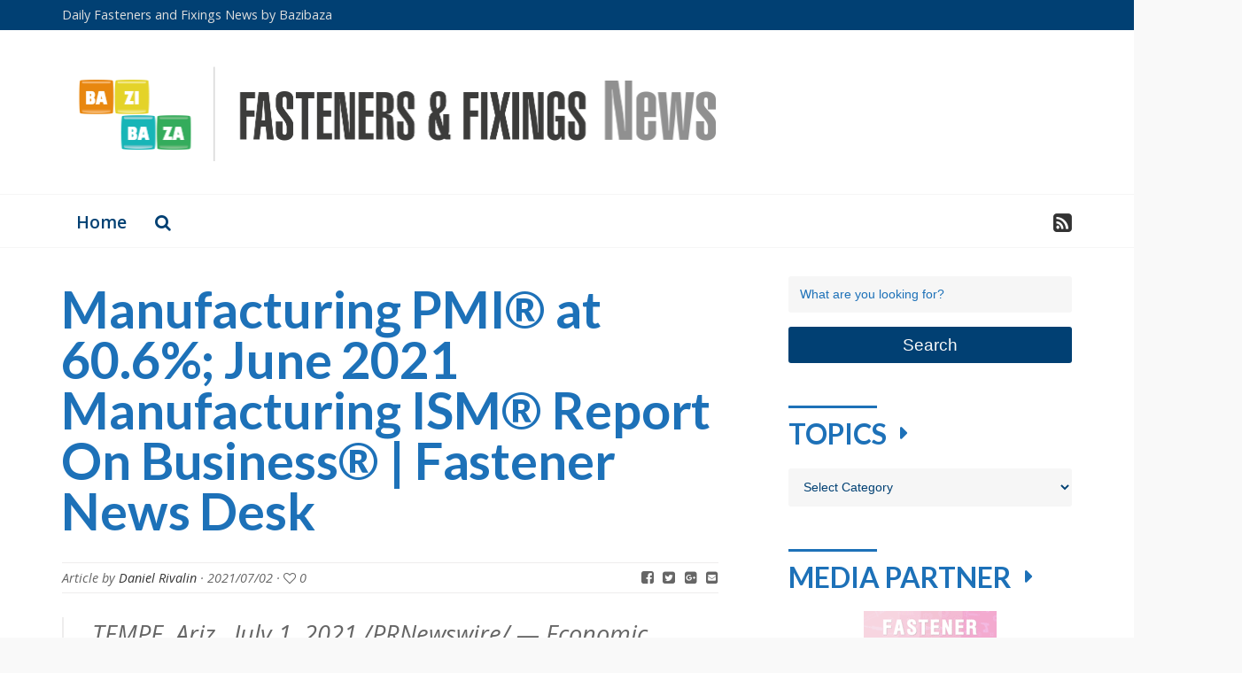

--- FILE ---
content_type: text/html; charset=UTF-8
request_url: https://fasteners-fixings.bazibaza.com/news/manufacturing-pmi-at-60-6-june-2021-manufacturing-ism-report-on-business-fastener-news-desk/
body_size: 14012
content:
<!DOCTYPE html>

    <html class="no-js" lang="en-US">

    <head>

        <!-- GENERAL HEADER -->
        <meta name="viewport" content="width=device-width, initial-scale=1, maximum-scale=1, user-scalable=no">
        <meta name="apple-mobile-web-app-status-bar-style" content="black">
        <!--[if IE]><meta http-equiv="X-UA-Compatible" content="IE=edge,chrome=1"><![endif]-->

        <!-- THEME OPTIONS -->
        
        <!-- DYNAMIC HEAD -->
        	<!-- NATIVE HEADER STUFF -->

		
		<meta name='description' content=''>
        <meta charset="UTF-8">
        <link rel="pingback" href="https://fasteners-fixings.bazibaza.com/news/xmlrpc.php" />

	<!-- FAVICON -->

        <link rel="shortcut icon" href="https://fasteners-fixings.bazibaza.com/news/files/2018/07/favicon.png" />

	<!-- OPEN GRAPH -->

		<meta property="og:type" content="article" /><meta property="og:url" content="http://fasteners-fixings.bazibaza.com/news/manufacturing-pmi-at-60-6-june-2021-manufacturing-ism-report-on-business-fastener-news-desk/"/><meta property="og:site_name" content="Fasteners and Fixings - News" /><meta property="og:title" content="Manufacturing PMI® at 60.6%; June 2021 Manufacturing ISM® Report On Business® | Fastener News Desk" /><meta property="og:description" content="TEMPE, Ariz., July 1, 2021 /PRNewswire/ — Economic activity in the manufacturing sector grew in June, with the overall economy notching a 13th consecutive month of growth, say the nation’s supply executives in the latest Manufacturing ISM® Report On Business®.(...)
via Manufacturing PMI® at 60.6%; June 2021 Manufacturing ISM® Report On ..." /><meta property="og:image" content="https://fasteners-fixings.bazibaza.com/news/wp-content/themes/scoop/img/logo@2x.png" />
        <!-- WORDPRESS MAIN HEADER CALL -->
        <title>Manufacturing PMI® at 60.6%; June 2021 Manufacturing ISM® Report On Business® | Fastener News Desk &#8211; Fasteners and Fixings &#8211; News</title>
<link rel='dns-prefetch' href='//fonts.googleapis.com' />
<link rel='dns-prefetch' href='//s.w.org' />
<link rel="alternate" type="application/rss+xml" title="Fasteners and Fixings - News &raquo; Feed" href="https://fasteners-fixings.bazibaza.com/news/feed/" />
<link rel="alternate" type="application/rss+xml" title="Fasteners and Fixings - News &raquo; Comments Feed" href="https://fasteners-fixings.bazibaza.com/news/comments/feed/" />
		<script type="text/javascript">
			window._wpemojiSettings = {"baseUrl":"https:\/\/s.w.org\/images\/core\/emoji\/12.0.0-1\/72x72\/","ext":".png","svgUrl":"https:\/\/s.w.org\/images\/core\/emoji\/12.0.0-1\/svg\/","svgExt":".svg","source":{"concatemoji":"https:\/\/fasteners-fixings.bazibaza.com\/news\/wp-includes\/js\/wp-emoji-release.min.js?ver=5.3.2"}};
			!function(e,a,t){var r,n,o,i,p=a.createElement("canvas"),s=p.getContext&&p.getContext("2d");function c(e,t){var a=String.fromCharCode;s.clearRect(0,0,p.width,p.height),s.fillText(a.apply(this,e),0,0);var r=p.toDataURL();return s.clearRect(0,0,p.width,p.height),s.fillText(a.apply(this,t),0,0),r===p.toDataURL()}function l(e){if(!s||!s.fillText)return!1;switch(s.textBaseline="top",s.font="600 32px Arial",e){case"flag":return!c([127987,65039,8205,9895,65039],[127987,65039,8203,9895,65039])&&(!c([55356,56826,55356,56819],[55356,56826,8203,55356,56819])&&!c([55356,57332,56128,56423,56128,56418,56128,56421,56128,56430,56128,56423,56128,56447],[55356,57332,8203,56128,56423,8203,56128,56418,8203,56128,56421,8203,56128,56430,8203,56128,56423,8203,56128,56447]));case"emoji":return!c([55357,56424,55356,57342,8205,55358,56605,8205,55357,56424,55356,57340],[55357,56424,55356,57342,8203,55358,56605,8203,55357,56424,55356,57340])}return!1}function d(e){var t=a.createElement("script");t.src=e,t.defer=t.type="text/javascript",a.getElementsByTagName("head")[0].appendChild(t)}for(i=Array("flag","emoji"),t.supports={everything:!0,everythingExceptFlag:!0},o=0;o<i.length;o++)t.supports[i[o]]=l(i[o]),t.supports.everything=t.supports.everything&&t.supports[i[o]],"flag"!==i[o]&&(t.supports.everythingExceptFlag=t.supports.everythingExceptFlag&&t.supports[i[o]]);t.supports.everythingExceptFlag=t.supports.everythingExceptFlag&&!t.supports.flag,t.DOMReady=!1,t.readyCallback=function(){t.DOMReady=!0},t.supports.everything||(n=function(){t.readyCallback()},a.addEventListener?(a.addEventListener("DOMContentLoaded",n,!1),e.addEventListener("load",n,!1)):(e.attachEvent("onload",n),a.attachEvent("onreadystatechange",function(){"complete"===a.readyState&&t.readyCallback()})),(r=t.source||{}).concatemoji?d(r.concatemoji):r.wpemoji&&r.twemoji&&(d(r.twemoji),d(r.wpemoji)))}(window,document,window._wpemojiSettings);
		</script>
		<style type="text/css">
img.wp-smiley,
img.emoji {
	display: inline !important;
	border: none !important;
	box-shadow: none !important;
	height: 1em !important;
	width: 1em !important;
	margin: 0 .07em !important;
	vertical-align: -0.1em !important;
	background: none !important;
	padding: 0 !important;
}
</style>
	<link rel='stylesheet' id='wp-block-library-css'  href='https://fasteners-fixings.bazibaza.com/news/wp-includes/css/dist/block-library/style.min.css?ver=5.3.2' type='text/css' media='all' />
<link rel='stylesheet' id='cph-scoop-normalize-css'  href='https://fasteners-fixings.bazibaza.com/news/wp-content/themes/scoop/css/normalize.min.css?ver=5.3.2' type='text/css' media='all' />
<link rel='stylesheet' id='fancybox-style-css'  href='https://fasteners-fixings.bazibaza.com/news/wp-content/themes/scoop/js/fancybox/source/jquery.fancybox.css?ver=5.3.2' type='text/css' media='all' />
<link rel='stylesheet' id='fancybox_buttons-style-css'  href='https://fasteners-fixings.bazibaza.com/news/wp-content/themes/scoop/js/fancybox/source/helpers/jquery.fancybox-buttons.css?ver=5.3.2' type='text/css' media='all' />
<link rel='stylesheet' id='fancybox_thumbs-style-css'  href='https://fasteners-fixings.bazibaza.com/news/wp-content/themes/scoop/js/fancybox/source/helpers/jquery.fancybox-thumbs.css?ver=5.3.2' type='text/css' media='all' />
<link rel='stylesheet' id='flexslider-style-css'  href='https://fasteners-fixings.bazibaza.com/news/wp-content/themes/scoop/js/flexslider/flexslider.css?ver=5.3.2' type='text/css' media='all' />
<link rel='stylesheet' id='font_awesome-style-css'  href='https://fasteners-fixings.bazibaza.com/news/wp-content/themes/scoop/css/font-awesome.min.css?ver=5.3.2' type='text/css' media='all' />
<link rel='stylesheet' id='owl-carousel-style-css'  href='https://fasteners-fixings.bazibaza.com/news/wp-content/themes/scoop/js/owl-carousel/owl.carousel.css?ver=5.3.2' type='text/css' media='all' />
<link rel='stylesheet' id='owl-carousel_theme-style-css'  href='https://fasteners-fixings.bazibaza.com/news/wp-content/themes/scoop/js/owl-carousel/owl.theme.css?ver=5.3.2' type='text/css' media='all' />
<link rel='stylesheet' id='cph-scoop-style-css'  href='https://fasteners-fixings.bazibaza.com/news/wp-content/themes/scoop/style.css?ver=5.3.2' type='text/css' media='all' />
<link rel='stylesheet' id='cph-scoop-responsive-style-css'  href='https://fasteners-fixings.bazibaza.com/news/wp-content/themes/scoop/css/responsive.css?ver=5.3.2' type='text/css' media='all' />
<link rel='stylesheet' id='cph-scoop-font-open-sans-css'  href='//fonts.googleapis.com/css?family=Open+Sans%3A300italic%2C400italic%2C600italic%2C700italic%2C800italic%2C300%2C400%2C600%2C700%2C800&#038;ver=5.3.2' type='text/css' media='all' />
<link rel='stylesheet' id='cph-scoop-font-heading-css'  href='//fonts.googleapis.com/css?family=Lato:700' type='text/css' media='all' />
<link rel='stylesheet' id='wp_mailjet_subscribe_widget-widget-front-styles-css'  href='https://fasteners-fixings.bazibaza.com/news/wp-content/plugins/mailjet-for-wordpress/src/widget/css/front-widget.css?ver=5.3' type='text/css' media='all' />

	<!-- DYNAMIC CSS -->

		<style type="text/css">



			/****************************************************
			GENERAL COLORS

				FEATURE COLOR 1 						#9e9879
				CANVAS 									#ffffff
				ALMOST WHITE 							#f9f9f9
				LIGHT 1 								#f6f6f6
				LIGHT 2 								#eeeded
				LIGHT 3 								#dddddd
				LIGHT 4 								#ababab
				DARK 1 									#666666
				DARK 2 									#414141
				ALMOST BLACK 							#141414

			****************************************************/


				/****************************************************
				FEATURE COLOR 1 						#9e9879
				****************************************************/


				a:hover,
				.primary-menu .current-menu-ancestor > a, .primary-menu .current-menu-item > a,
				.primary-menu > .current-menu-ancestor > a, .primary-menu > .current-menu-item > a,
				.secondary-menu a:hover,
				.header-logo.logo-text a,
				.single-meta a:hover, .single-social a:hover,
				.taxonomies li a:hover,
				.author-name h3 a:hover, .author-social a:hover,
				.comment-links a:hover,
				.comment-like-buttons a:hover em,
				.filter-menu-container a:hover,
				.filter-menu-container ul li.current-cat-item a,
				footer a:hover,
				.widget_recent_comments a:hover,
				.main-posts-carousel li a:hover,
				.scoop_animated_number h1,
				.scoop_statistics li em,
				.scoop_statistics li span,
				.scoop_twitter .twitter_theme_design .content a:hover,
				.scoop_twitter .twitter_theme_design ul li .meta:before,
				.cph-tabs-wrapper .comment-meta a:hover,
				.sitemap li ul li a:before,
				.wp-link-pages a:hover,
				.single-content a,
				.comment-content a,
				.widget a:hover,
				.wpb_teaser_grid .teaser_grid_container .isotope-item .post-title a:hover,
				.vc_carousel .vc_item .post-title a:hover,
				comma-guard { 
				   	color: #1d71b8;				}

				.primary-menu li a:hover,
				.primary-menu .current-menu-ancestor > a:hover, .primary-menu .current-menu-item > a:hover,
				.responsive-menu-button,
				.search_control_search,
				.ui-state-focus,
				.btn:hover, input[type=submit]:hover, input[type=button]:hover, button:hover, .single-content a.btn:hover,
				.widget_calendar #today,
				.flex-control-paging li a.flex-active,
				/*visual composer*/
				.wpb_teaser_grid .vc_read_more:hover, .vc-carousel .vc_read_more:hover,
				.widget .widget-title:before,
				comma-guard {
				   	background-color: #1d71b8;				}

				.primary-menu > li:hover > a,
				.primary-menu > li > a:hover,
				.primary-menu > .current-menu-ancestor > a, .primary-menu > .current-menu-item > a,
				footer,
				comma-guard {
				   	border-top-color: #1d71b8;				}

				.primary-menu ul ul li:first-child:hover:before,
				comma-guard {
				   	border-right-color: #1d71b8;				}
	

				/****************************************************
				CANVAS 									#ffffff
				****************************************************/

				.outer-wrapper,
				.flexslider.sc_quote_slider,
				comma-guard {
				   					}

				.cph-tabs-wrapper .tab-popular .num-box,
				comma-guard {
				   					}

				.primary-menu > li > a,
				comma-guard {
				   					}

				/****************************************************
				ALMOST WHITE 							#f9f9f9
				****************************************************/

				pre,
				.primary-menu li a:hover,
				.primary-menu .current-menu-ancestor > a:hover, .primary-menu .current-menu-item > a:hover,
				.search_controls li,
				.ui-autocomplete a,
				.ui-state-focus,
				.btn, input[type=submit], input[type=button], button, .single-content a.btn,
				.btn:hover, input[type=submit]:hover, input[type=button]:hover, button:hover,
				.overall-rating,
				.ratings li,
				.author-content, .author-name h3 a, .author-social a,
				.comment-respond input:focus, .comment-respond textarea:focus,
				.slider-gallery .flexslider-gallery .caption,
				.page-numbers a:hover,
				.page-numbers li span.current,
				.archive-featured-post,
				.archive-featured-post h2 a,
				footer a,
				.outer-wrapper.main_footer,
				.widget_calendar th,
				.widget_calendar #today,
				footer .widget_calendar th,
				.featured_media .info-overlay-container,
				.main-posts-carousel-container h3,
				.main-posts-carousel li a,
				.more-posts-carousel-nav a,
				footer .scoop_accordion .accordion-btn, footer .scoop_toggle .toggle-btn,
				footer .cph-tabs li,
				footer .sc_accordion-btn, footer .sc_toggle-btn,
				.sc_graphs,
				#comments_pagination .page-numbers.current,
				#comments_pagination .page-numbers:hover,

				/*visual composer*/
				.wpb_teaser_grid .vc_read_more, .vc-carousel .vc_read_more,
				comma-guard { 
				   					}

				footer .cph-tabs-wrapper .tab-popular .num-box,
				.main-posts-carousel-nav a,
				.comments li.even > .parent-container,
				comma-guard {
				   					}



				/****************************************************
				LIGHT 1 								#f6f6f6
				****************************************************/

				.primary-menu > li:hover > a,
				.primary-menu > .current-menu-ancestor > a, .primary-menu > .current-menu-item > a,
				.primary-menu ul,
				input[type=text], input[type=email], input[type=password], input[type=tel], input[type=range], input[type=url], input[type=number], textarea, select,
				table tbody tr:nth-child(odd),
				/*visual composer*/
				.wpb_content_element .wpb_accordion_wrapper .wpb_accordion_header, .wpb_content_element.wpb_tabs .wpb_tour_tabs_wrapper .wpb_tab,
				.wpb_content_element .wpb_tabs_nav li.ui-tabs-active, .wpb_content_element .wpb_tabs_nav li:hover,
				.wpb_call_to_action,
				comma-guard { 
				   					}

				.main-header, .post-header,
				comma-guard { 
				   					}

				.primary-menu > li > ul > li > ul > li > ul li:first-child:before,
				comma-guard { 
				   					}


				/****************************************************
				LIGHT 2 								#eeeded
				****************************************************/

				.page-404-symbol,
				comma-guard { 
				   					}

				input:focus, textarea:focus,
				.ratings-container,
				.post-pagination li,
				.page-numbers li,
				.cph-tabs li,
				.sc_graphs li,
				/*visual composer*/
				.wpb_content_element .wpb_tabs_nav li,
				.vc_call_to_action,
				.sitemap > li > a,
				#comments_pagination .page-numbers,
				comma-guard { 
				   					}

				.widget_calendar th, .widget_calendar td,
				.single-meta-box,
				comma-guard { 
				   					}

				.scoop_statistics li,
				.scoop_statistics .statistics_text,
				comma-guard { 
				   					}

				.archive-header,
				.scoop_accordion ul.accordion li, .scoop_toggle ul.toggle li,
				.sc_accordion li, .sc_toggle li,
				comma-guard { 
				   					}

				blockquote,
				.wp-caption-text,
				comma-guard { 
				   					}

				
				/****************************************************
				LIGHT 3 								#dddddd
				****************************************************/

				hr,
				.pre-header,
				.pre-header, .pre-header a,
				.cph-tabs-wrapper .comment-meta,
				.cph-tabs-wrapper .comment-meta a,
				.header-text a:hover,
				comma-guard { 
				   					}

				.primary-menu > li > ul > li > ul,
				comma-guard { 
				   					}

				.more-posts-carousel-container,
				.comment-footer,
				.posts_tiled.standard-layout .hentry .content-box,
				.posts_tiled .meta,
				.posts_listed .meta,
				.single_post .meta,
				.cph-tabs-wrapper .comment-container,
				table,
				table th, table td,
				.multi_nav_control,
				comma-guard { 
				   					}

				.primary-menu ul ul li:first-child:before,
				comma-guard { 
				   					}


				/****************************************************
				LIGHT 4 								#ababab
				****************************************************/

				.meta-icons li a,
				.single-social a,
				.taxonomies li a,
				.author-title,
				.post-nav-top-line,
				.comment-links a,
				.comment-like-buttons a,
				.comment-date,
				.main_footer h1, .main_footer h2, .main_footer h3, .main_footer h4, .main_footer h5, .main_footer h6,
				.widget a,
				.widget_recent_comments a,
				.read_more,
				.posts_tiled .meta,
				.posts_listed .meta,
				.posts-stacked .meta,
				.single_post .meta,
				.single-meta-box,
				.single-meta a.heart,
				.scoop_more_posts .meta-date,
				blockquote,
				.scoop_twitter .twitter_theme_design .content a,
				footer .scoop_twitter .twitter_theme_design .content a,
				footer .scoop_twitter .twitter_theme_design .meta,
				.cph-tabs-wrapper .tab-popular .content .meta-date,
				.cph-tabs-wrapper .comment-name,
				.header-text a,
				.wp-link-pages a,
				.wp-caption-text,
				.archive-featured-post .meta-icons li a, .archive-featured-post .meta-date,
				comma-guard { 
				   	color: #1d71b8;				}

				.search_control_close,
				.ui-autocomplete,
				footer .btn, footer input[type=submit], footer input[type=button], footer button,
				.ratings li,
				.more-posts-carousel-nav a,
				.main-posts-carousel-nav a:hover,
				comma-guard { 
				   	background-color: #1d71b8;				}

				pre,
				.cph-tabs-wrapper,
				.cph-tabs li,
				.cph-tabs li.active,
				comma-guard { 
				   	border-color: #1d71b8;				}

				/*placeholder text - each declaration needs to be separate or browser will ignore whole group*/
				::-webkit-input-placeholder { /* WebKit browsers */
				   	color: #1d71b8;				}
				:-moz-placeholder { /* Mozilla Firefox 4 to 18 */
				   	color: #1d71b8;				}
				::-moz-placeholder { /* Mozilla Firefox 19+ */
				   	color: #1d71b8;				}
				:-ms-input-placeholder { /* Internet Explorer 10+ */
				   	color: #1d71b8;				}


				/****************************************************
				DARK 1 									#666666
				****************************************************/

				body,
				.secondary-menu > li:not(:last-child):after,
				.widget_recent_comments a.url,
				.scoop_accordion .accordion-btn, .scoop_toggle .toggle-btn,
				.post-nav-bottom-line,
				blockquote cite,
				.primary-menu-select,
				.page-404-content h2,
				.boost-shortcode a,
				.wpb_tabs_nav.ui-tabs-nav a,
				.wpb_accordion_header.ui-accordion-header a,
				comma-guard { 
				   	color: #014073;				}

				footer .cph-tabs li,
				footer .widget_calendar tr:nth-child(odd) td,
				comma-guard { 
				   	background-color: #014073;				}

				.archive-featured-post .featured-post-meta,
				footer blockquote,
				comma-guard { 
				   	border-color: #014073;				}


				/****************************************************
				DARK 2 									#414141
				****************************************************/

				h1, h2, h3, h4, h5, h6,
				a,
				.primary-menu > li:hover > a,
				.primary-menu > li > a,
				.single-meta a,
				.taxonomies li .fa,
				.filter-menu-container a,
				.sc_accordion-btn, .sc_toggle-btn,
				footer .widget_calendar th,
				.cph-tabs li,
				footer .cph-tabs-wrapper .tab-popular .num-box,
				.search-header-container input[type=text],
				.page-numbers li,
				.page-numbers a,
				#comments_pagination .page-numbers,
				.primary-menu a,
				/*visual composer*/
				.vc_separator h4,
				.wpb_toggle,
				.wpb_teaser_grid .teaser_grid_container .isotope-item .post-title a,
				.vc_carousel .vc_item .post-title a,
				comma-guard { 
				   	color: #014073;				}

				pre,
				.pre-header,
				.secondary-menu ul,
				.btn, input[type=submit], input[type=button], button, .single-content a.btn,
				.overall-rating,
				.ratings-bar,
				.about-the-author-container,
				.post-pagination li a:hover,
				.more-posts-carousel-nav a:hover,
				.comment-respond input:focus, .comment-respond textarea:focus,
				.slider-gallery .flexslider-gallery .caption,
				.page-numbers a:hover,
				.page-numbers li span.current,
				.archive-featured-post,
				.outer-wrapper.main_footer,
				.widget_calendar th,
				.featured_media .info-overlay-container,
				.main-posts-carousel-container,
				footer .cph-tabs li.active,
				.cph-tabs-wrapper .tab-popular .num-box,
				.search_control_search:hover, .search_control_close:hover,
				#comments_pagination .page-numbers.current,
				#comments_pagination .page-numbers:hover,
				/*visual composer*/
				.wpb_teaser_grid .vc_read_more, .vc-carousel .vc_read_more,
				comma-guard { 
				   	background-color: #014073;				}

				/****************************************************
				ALMOST BLACK 							#141414
				****************************************************/

				.outer-wrapper.post_footer,
				comma-guard { 
				   	background-color: #014073;				}

				input[type=text], input[type=email], input[type=password], input[type=tel], input[type=range], input[type=url], input[type=number], textarea, select,
				comma-guard { 
				   	color: #014073;				}


			/****************************************************
			SPECIFIC COLORS

				HEADINGS
				GENERAL TEXT
				META TEXT

			****************************************************/

				/****************************************************
				HEADINGS
				****************************************************/

				h1, h2, h3, h4, h5, h6,
				.cph-tabs li,
				.page-404-content h2,
				.vc_separator h4,
				.wpb_toggle,
				.wpb_tabs_nav.ui-tabs-nav a,
				.wpb_accordion_header.ui-accordion-header a,
				.wpb_teaser_grid .teaser_grid_container .isotope-item .post-title a, .vc_carousel .vc_item .post-title a,
				.vc_pie_chart h4,
				comma-guard { 
				   	color: #1d71b8;				}

				/****************************************************
				GENERAL TEXT
				****************************************************/

				body,
				a,
				.comments-container ul.children,
				.widget a,
				.single-meta a,
				blockquote cite,
				.filter-menu-container a,
				comma-guard { 
				   	color: #333;				}

				/****************************************************
				META TEXT
				****************************************************/

				.posts_listed .meta,
				.posts_tiled .meta,
				.posts-stacked .meta,
				.single_post .meta,
				.meta-icons li a,
				.widget a.read_more,
				.cph-tabs-wrapper .tab-popular .content .meta-date,
				.cph-tabs-wrapper .comment-name,
				.cph-tabs-wrapper .comment-meta a,
				.single-meta-box,
				.single-social a,
				.wp-link-pages a,
				.page-404-symbol,
				blockquote,
				.single-meta a.heart,
				.wp-caption-text,
				.comment-links a,
				.comment-like-buttons a,
				.comment-date,
				.scoop_twitter .twitter_theme_design .content a,
				.wpb_prev_slide a, .wpb_next_slide a,
				comma-guard { 
				   	color: #666;				}

			/****************************************************
			FONTS
			****************************************************/
		
			/* GENERAL TEXT */

				body,
				input, textarea,
				.comment-respond input, .comment-respond textarea,
				comma-guard {
									}
		
		
		
			/* HEADING TEXT */ 

				h1, h2, h3, h4, h5, h6,
				.scoop_tabs .cph-tabs, .scoop_tabs .num-box,
				.accordion-btn, .toggle-btn, .sc_accordion-btn, .sc_toggle-btn,
				.wpb_accordion .wpb_accordion_wrapper .wpb_accordion_header,
				.wpb_tabs_nav,
				comma-guard {
					font-family: "Lato";
font-style: normal;
font-weight: 700;
				}

			/* META TEXT */ 

				.meta,
				.single-meta-box,
				comma-guard {
									}

		
			/* NAV MENU TEXT */ 

				nav,
				comma-guard {
									} 

		
			/* LOGO TEXT */

				.header-logo.logo-text 
				{
									}
		

		
		
			/****************************************************
			OTHER DYNAMIC OPTIONS
			****************************************************/
	
			/* RELATIVE FONT SIZE */

				html {
									}

			/* LOGO MAX WIDTH */

				.logo-img img{
					max-width: 750px;				}

			/* TEXT AS LOGO SIZE */

				.logo-text {
					font-size: px;				}

			/* HEADER PADDING*/

				.main-header .content-wrapper{
					padding-top: 0px;					padding-bottom: 0px;				}   

			/* HEADER ELEMENTS POSITIONING */

				.main-header-left {
														}

				.main-header-right {
														}


			/* ANIMATE MENUS */

				 > li {
					/*opacity: 0;*/
					left: 0px;				}


		
			/* BACKGROUND */
		   
				body{
					background-color: #f9f9f9;										background-repeat: repeat;					background-attachment: fixed;					background-position: top center;
									} 

				body div {
					cursor: auto;	
				}
				
	/*			@media only screen and (max-width: 768px) { 
						#primary_menu, #primary_menu ul, #primary_menu, #menu-icon.active  {
							background-color: #282D36; 
													}
						
				}  
	*/


			/****************************************************
			FINAL CALL CSS
			****************************************************/

			.meta .float-left {display:none !important}

		</style>


	<script type='text/javascript' src='https://fasteners-fixings.bazibaza.com/news/wp-includes/js/jquery/jquery.js?ver=1.12.4-wp'></script>
<script type='text/javascript' src='https://fasteners-fixings.bazibaza.com/news/wp-includes/js/jquery/jquery-migrate.min.js?ver=1.4.1'></script>
<script type='text/javascript' src='https://fasteners-fixings.bazibaza.com/news/wp-content/themes/scoop/js/modernizr-2.8.0-custom.min.js?ver=5.3.2'></script>
<script type='text/javascript'>
/* <![CDATA[ */
var mjWidget = {"ajax_url":"https:\/\/fasteners-fixings.bazibaza.com\/news\/wp-admin\/admin-ajax.php"};
/* ]]> */
</script>
<script type='text/javascript' src='https://fasteners-fixings.bazibaza.com/news/wp-content/plugins/mailjet-for-wordpress/src/widget/js/front-widget.js?ver=5.3.2'></script>
<script type='text/javascript' src='https://fasteners-fixings.bazibaza.com/news/wp-content/plugins/google-analyticator/external-tracking.min.js?ver=6.5.4'></script>
<link rel='https://api.w.org/' href='https://fasteners-fixings.bazibaza.com/news/wp-json/' />
<link rel="EditURI" type="application/rsd+xml" title="RSD" href="https://fasteners-fixings.bazibaza.com/news/xmlrpc.php?rsd" />
<link rel="wlwmanifest" type="application/wlwmanifest+xml" href="https://fasteners-fixings.bazibaza.com/news/wp-includes/wlwmanifest.xml" /> 
<link rel='prev' title='New Keyence measurement system | Fastener + Fixing Magazine' href='https://fasteners-fixings.bazibaza.com/news/new-keyence-measurement-system-fastener-fixing-magazine/' />
<link rel='next' title='Fastener Professional Award Nomination Deadline &#8211; Fastener World Inc..' href='https://fasteners-fixings.bazibaza.com/news/fastener-professional-award-nomination-deadline-fastener-world-inc/' />
<meta name="generator" content="WordPress 5.3.2" />
<link rel="canonical" href="https://fasteners-fixings.bazibaza.com/news/manufacturing-pmi-at-60-6-june-2021-manufacturing-ism-report-on-business-fastener-news-desk/" />
<link rel='shortlink' href='https://fasteners-fixings.bazibaza.com/news/?p=34693' />
<link rel="alternate" type="application/json+oembed" href="https://fasteners-fixings.bazibaza.com/news/wp-json/oembed/1.0/embed?url=https%3A%2F%2Ffasteners-fixings.bazibaza.com%2Fnews%2Fmanufacturing-pmi-at-60-6-june-2021-manufacturing-ism-report-on-business-fastener-news-desk%2F" />
<link rel="alternate" type="text/xml+oembed" href="https://fasteners-fixings.bazibaza.com/news/wp-json/oembed/1.0/embed?url=https%3A%2F%2Ffasteners-fixings.bazibaza.com%2Fnews%2Fmanufacturing-pmi-at-60-6-june-2021-manufacturing-ism-report-on-business-fastener-news-desk%2F&#038;format=xml" />
<link rel="icon" href="https://fasteners-fixings.bazibaza.com/news/files/2018/07/favicon.png" sizes="32x32" />
<link rel="icon" href="https://fasteners-fixings.bazibaza.com/news/files/2018/07/favicon.png" sizes="192x192" />
<link rel="apple-touch-icon-precomposed" href="https://fasteners-fixings.bazibaza.com/news/files/2018/07/favicon.png" />
<meta name="msapplication-TileImage" content="https://fasteners-fixings.bazibaza.com/news/files/2018/07/favicon.png" />
<!-- Google Analytics Tracking by Google Analyticator 6.5.4: http://www.videousermanuals.com/google-analyticator/ -->
<script type="text/javascript">
    var analyticsFileTypes = [''];
    var analyticsSnippet = 'disabled';
    var analyticsEventTracking = 'enabled';
</script>
<script type="text/javascript">
	(function(i,s,o,g,r,a,m){i['GoogleAnalyticsObject']=r;i[r]=i[r]||function(){
	(i[r].q=i[r].q||[]).push(arguments)},i[r].l=1*new Date();a=s.createElement(o),
	m=s.getElementsByTagName(o)[0];a.async=1;a.src=g;m.parentNode.insertBefore(a,m)
	})(window,document,'script','//www.google-analytics.com/analytics.js','ga');
	ga('create', 'UA-9461852-12', 'auto');
 
	ga('send', 'pageview');
</script>
        
    </head>

    <body class="post-template-default single single-post postid-34693 single-format-standard">
    
        <!-- HEADER -->
        		<!-- HEADER -->
		<div class="sticky-header-wrapper clearfix">

		<!-- PRE HEADER -->
		<!-- outer-wrapper -->
		<div class="outer-wrapper pre-header ">
			<!-- canvas-wrapper -->
			<div class="canvas-wrapper">
				<!-- content-wrapper -->
				<div class="content-wrapper clearfix">

					<div class="pre-header-left float-left">
						
						
                                    <div class="header-text">
                                        
                                        Daily Fasteners and Fixings News by Bazibaza
                                    </div>

					</div>

					<div class="pre-header-right float-right">
						
												<!-- WORDPRESS MENU: SECONDARY MENU -->
						<nav id="the-secondary-menu" class="secondary-menu dropdown-menu"><ul>
<li ><a href="https://fasteners-fixings.bazibaza.com/news/">Home</a></li><li class="page_item page-item-2"><a href="https://fasteners-fixings.bazibaza.com/news/about/">About</a></li>
<li class="page_item page-item-25772"><a href="https://fasteners-fixings.bazibaza.com/news/disclaimer-privacy-policy/">Disclaimer &#8211; Privacy policy</a></li>
</ul></nav>

					</div>


				</div>
				<!-- end content-wrapper -->
			</div>
			<!-- end canvas-wrapper -->
		</div>
		<!-- end outer-wrapper -->


		<!-- MAIN HEADER -->
		<!-- outer-wrapper -->
		<div class="outer-wrapper main-header ">
				<!-- canvas-wrapper -->
			<div class="canvas-wrapper">
				<!-- content-wrapper -->
				<div class="content-wrapper clearfix">

					<div class="main-header-left float-left">
						
						
                                        <div class="header-logo logo-img"><a href="https://fasteners-fixings.bazibaza.com/news/"><img src="https://fasteners-fixings.bazibaza.com/news/files/2018/07/bz-logo-header-news2.png" alt="Logo"></a></div>
					</div>			
		
					<div class="main-header-right float-right">
						
						<div class='header_banner'></div>
					</div>


				</div>
				<!-- end content-wrapper -->
			</div>
			<!-- end canvas-wrapper -->
		</div>
		<!-- end outer-wrapper -->


		<!-- POST HEADER -->
		<!-- outer-wrapper -->
		<div class="outer-wrapper post-header ">
			<!-- canvas-wrapper -->
			<div class="canvas-wrapper">
				<!-- content-wrapper -->
				<div class="content-wrapper clearfix">

					<div class="post-header-left float-left">
						
												<div class="responsive-menu">
							<select id="the-primary-menu-select" class="responsive-menu-select primary-menu-select" data-menu-button-text="Menu" data-search-button-text="Search">
							</select>
							<em class="fa fa-bars"></em>
						</div>

						<!-- WORDPRESS MENU: PRIMARY -->
						<nav id="the-primary-menu-container" class="primary-menu-container wrap-tight"><ul id="the-primary-menu" class="primary-menu dropdown-menu"><li id="menu-item-25795" class="menu-item menu-item-type-custom menu-item-object-custom menu-item-25795"><a href="/">Home</a></li>
<li class="menu-item menu-item-type-cph toolbar-search-btn"><a href="#"><i class="fa fa-search"></i></a></li></ul></nav>
					</div>				
	
					<div class="post-header-right float-right">
						
						
									<ul class="inline-list social-links">

                                                                                        <li><a href="https://fasteners-fixings.bazibaza.com/news/feed/" target='_blank'><em class="fa fa-rss-square"></em></a></li>
                                            
                                    </ul>



					</div>

				</div>
				<!-- end content-wrapper -->
			</div>
			<!-- end canvas-wrapper -->
		</div>
		<!-- end outer-wrapper -->




	<!-- SEARCH BOX -->

		<!-- outer-wrapper -->
		<div class="outer-wrapper search-header-container" data-status="closed">
			<!-- canvas-wrapper -->
			<div class="canvas-wrapper">
				<!-- content-wrapper -->
				<div class="content-wrapper clearfix">

	                <ul class="search_controls">
	                	<li class="search_control_search"><em class="fa fa-search"></em></li>
	                	<li class="search_control_close"><em class="fa fa-times"></em></li>
	                </ul>
	                
	                <form id="searchform-header" class="searchform" role="search" method="get" action="https://fasteners-fixings.bazibaza.com/news/">
	                    <input type="text" id="searchform-input-header" class="searchform-input full" name="s" placeholder="What are you looking for?" />
            				                </form>

				</div>
				<!-- end content-wrapper -->
			</div>
			<!-- end canvas-wrapper -->
		</div>
		<!-- end outer-wrapper -->
</div>


	<!-- BEGIN LOOP -->
	
		<!-- FEATURED IMAGE: FULL WIDTH -->
		
		<!-- outer-wrapper -->
		<div class="outer-wrapper main-content-area feat_compact_sidebar">
				<!-- canvas-wrapper -->
			<div class="canvas-wrapper">
				<!-- content-wrapper -->
				<div class="content-wrapper clearfix">

					<!-- main-content-column -->
					<div class="main-content-column two-thirds">

						<!-- FEATURED IMAGE: COMPACT -->
						
						<div id="post-34693" class="clearfix post-34693 post type-post status-publish format-standard hentry category-fastener-news-desk category-market-info"							data-post_ID="34693" 
							data-nonce="58ce8dfa16"
						>

							<h1>Manufacturing PMI® at 60.6%; June 2021 Manufacturing ISM® Report On Business® | Fastener News Desk</h1>
							
							<!-- META -->
							
									<div class="single-meta-box clearfix">

																				
											<div class="single-meta float-left">
												Article by 
												<span class="author"><a href="https://fasteners-fixings.bazibaza.com/news/author/admin/" title="Posts by Daniel Rivalin" rel="author">Daniel Rivalin</a></span>
												&#183;
												<span class="datetime">2021/07/02</span>
												&#183; <span class="likes"><a class="heart" href="#"><em class="fa fa-heart-o"></em> 0</a></span>
											</div>

										
										
											<div class="single-social float-right">
																							<ul class="inline-list social-links share-buttons">
												<li>
													<a title="Share on Facebook" href="http://www.facebook.com/sharer.php?u=https%3A%2F%2Ffasteners-fixings.bazibaza.com%2Fnews%2Fmanufacturing-pmi-at-60-6-june-2021-manufacturing-ism-report-on-business-fastener-news-desk%2F" target="_blank" onclick="javascript:window.open(this.href, '', 'menubar=no,toolbar=no,resizable=yes,scrollbars=yes,height=350,width=500');return false;">
 														<em class="fa fa-facebook-square"></em>
 													</a>
 												</li>
												<li>
													<a title="Share on Twitter" href="http://twitter.com/home?status=https%3A%2F%2Ffasteners-fixings.bazibaza.com%2Fnews%2Fmanufacturing-pmi-at-60-6-june-2021-manufacturing-ism-report-on-business-fastener-news-desk%2F" target="_blank" onclick="javascript:window.open(this.href, '', 'menubar=no,toolbar=no,resizable=yes,scrollbars=yes,height=350,width=500');return false;">
														<em class="fa fa-twitter-square"></em>
													</a>
												</li>
												<li>
													<a title="Share on Google Plus" href="https://plus.google.com/share?url=https%3A%2F%2Ffasteners-fixings.bazibaza.com%2Fnews%2Fmanufacturing-pmi-at-60-6-june-2021-manufacturing-ism-report-on-business-fastener-news-desk%2F" onclick="javascript:window.open(this.href, '', 'menubar=no,toolbar=no,resizable=yes,scrollbars=yes,height=350,width=500');return false;">
														<em class="fa fa-google-plus-square"></em>
													</a>
												</li>
												<li>
													<a title="Share via E-mail" href="mailto:?subject=Check%20this%20out:Manufacturing%20PMI%C2%AE%20at%2060.6%25%3B%20June%202021%20Manufacturing%20ISM%C2%AE%20Report%20On%20Business%C2%AE%20%7C%20Fastener%20News%20Desk&body=https://fasteners-fixings.bazibaza.com/news/manufacturing-pmi-at-60-6-june-2021-manufacturing-ism-report-on-business-fastener-news-desk/">
														<em class="fa fa-envelope-square"></em>
													</a>
												</li>
											</ul>
											</div>

											
									</div>

															
							 <!-- THE CONTENT -->
							<div class="single-content"><blockquote><p>TEMPE, Ariz., July 1, 2021 /PRNewswire/ — Economic activity in the manufacturing sector grew in June, with the overall economy notching a 13th consecutive month of growth, say the nation’s supply executives in the latest Manufacturing ISM® Report On Business®.(&#8230;)</p></blockquote>
<p>via <a href="https://www.fastenernewsdesk.com/28851/manufacturing-pmi-at-60-6-june-2021-manufacturing-ism-report-on-business/">Manufacturing PMI® at 60.6%; June 2021 Manufacturing ISM® Report On Business® | Fastener News Desk</a>.</p>
</div>
							
							<!-- WP_LINK_PAGES -->
							
							<!-- CATEGORY / TAGS -->
								

							<div class="taxonomies-container clearfix">
	
								<ul class="taxonomies inline-list-floated float-left">

									<li><em class="fa fa-folder-open"></em></li><li><a href="https://fasteners-fixings.bazibaza.com/news/category/source/fastener-news-desk/">Fastener News Desk</a></li><li><a href="https://fasteners-fixings.bazibaza.com/news/category/topics/market-info/">Market Info</a></li>
									
								</ul>
								
							</div>

							<!-- RATINGS -->
							

							<!-- ABOUT THE AUTHOR -->
							

                            <!-- POST PAGINATION -->    
                                                			<ul class="post-pagination clearfix">
							
								
                    					<li class="post-nav prev-post">
                    						<a href="https://fasteners-fixings.bazibaza.com/news/new-keyence-measurement-system-fastener-fixing-magazine/">
                    							<div class="post-nav-top-line"><em class="fa fa-chevron-left"></em> Previous</div>
                    							<div class="post-nav-bottom-line">New Keyence measurement system | Fastener + Fixing Magazine</div>
                    						</a>
                    					</li>

																	
								
                    					<li class="post-nav next-post">
                    						<a href="https://fasteners-fixings.bazibaza.com/news/fastener-professional-award-nomination-deadline-fastener-world-inc/">
                    							<div class="post-nav-top-line">Next <em class="fa fa-chevron-right"></em></div>
                    							<div class="post-nav-bottom-line">Fastener Professional Award Nomination Deadline - Fastener World Inc..</div>
                    						</a>
                    					</li>

																
                    			</ul>


                            <!-- MORE POSTS CAROUSEL -->
							

						</div>
						<!-- end post -->

						<!-- COMMENTS -->
                        <div class="comments-container"> 
                        	         	                       		


					<!-- ANCHOR TAG -->
					<a name="comments"></a>

						
					<!-- DISPLAY COMMENTS -->
					<ul class='comments'></ul><div id='comments_pagination'></div>						</div>


					</div>
					<!-- end main-content-column -->

						
					<!-- sidebar -->
					
					<!-- SIDEBAR -->
					<aside class="sidebar-column third last">

						<div class="sidebar-content">
							
							<div id="search-2" class="widget widget_search">
                		<form id="searchform-standard" class="searchform" role="search" method="get" action="https://fasteners-fixings.bazibaza.com/news/">
                			<input type="text" id="searchform-input-standard" class="searchform-input full" name="s" placeholder="What are you looking for?" />
                			<input name="button" class="btn" type="submit" value="Search" id="send" />
                			                		</form></div><div id="categories-4" class="widget widget_categories"><h2 class="widget-title">Topics</h2><form action="https://fasteners-fixings.bazibaza.com/news" method="get"><label class="screen-reader-text" for="cat">Topics</label><select  name='cat' id='cat' class='postform' >
	<option value='-1'>Select Category</option>
	<option class="level-0" value="12">About &#8211; Topics&nbsp;&nbsp;(14,889)</option>
	<option class="level-1" value="14">&nbsp;&nbsp;&nbsp;Antidumping&nbsp;&nbsp;(331)</option>
	<option class="level-1" value="18">&nbsp;&nbsp;&nbsp;Company Info&nbsp;&nbsp;(4,983)</option>
	<option class="level-1" value="3">&nbsp;&nbsp;&nbsp;Company Purchase &amp; Investment&nbsp;&nbsp;(1,099)</option>
	<option class="level-1" value="126">&nbsp;&nbsp;&nbsp;Daily News&nbsp;&nbsp;(360)</option>
	<option class="level-1" value="4">&nbsp;&nbsp;&nbsp;Events Calendar&nbsp;&nbsp;(76)</option>
	<option class="level-1" value="27">&nbsp;&nbsp;&nbsp;Institution Organization Association&nbsp;&nbsp;(551)</option>
	<option class="level-1" value="28">&nbsp;&nbsp;&nbsp;Market Info&nbsp;&nbsp;(1,518)</option>
	<option class="level-1" value="29">&nbsp;&nbsp;&nbsp;Material Prices&nbsp;&nbsp;(251)</option>
	<option class="level-1" value="6">&nbsp;&nbsp;&nbsp;Media Blog Audio Video&nbsp;&nbsp;(883)</option>
	<option class="level-1" value="128">&nbsp;&nbsp;&nbsp;People&nbsp;&nbsp;(176)</option>
	<option class="level-1" value="32">&nbsp;&nbsp;&nbsp;Press Review&nbsp;&nbsp;(8)</option>
	<option class="level-1" value="33">&nbsp;&nbsp;&nbsp;Products and Services&nbsp;&nbsp;(3,645)</option>
	<option class="level-1" value="129">&nbsp;&nbsp;&nbsp;Stock Market&nbsp;&nbsp;(10)</option>
	<option class="level-1" value="34">&nbsp;&nbsp;&nbsp;Trade Show Fair&nbsp;&nbsp;(1,175)</option>
	<option class="level-1" value="79">&nbsp;&nbsp;&nbsp;Training-Management&nbsp;&nbsp;(245)</option>
	<option class="level-1" value="72">&nbsp;&nbsp;&nbsp;Weekly News&nbsp;&nbsp;(152)</option>
	<option class="level-0" value="154">Association&nbsp;&nbsp;(85)</option>
	<option class="level-1" value="176">&nbsp;&nbsp;&nbsp;Prismefix&nbsp;&nbsp;(29)</option>
	<option class="level-0" value="76">Industry&nbsp;&nbsp;(237)</option>
	<option class="level-1" value="36">&nbsp;&nbsp;&nbsp;Aerospace&nbsp;&nbsp;(144)</option>
	<option class="level-1" value="71">&nbsp;&nbsp;&nbsp;Automotive&nbsp;&nbsp;(56)</option>
	<option class="level-1" value="78">&nbsp;&nbsp;&nbsp;Construction&nbsp;&nbsp;(17)</option>
	<option class="level-1" value="86">&nbsp;&nbsp;&nbsp;Medical&nbsp;&nbsp;(4)</option>
	<option class="level-0" value="152">Institution&nbsp;&nbsp;(4)</option>
	<option class="level-0" value="7">News&nbsp;&nbsp;(150)</option>
	<option class="level-0" value="8">Region&nbsp;&nbsp;(11,121)</option>
	<option class="level-1" value="104">&nbsp;&nbsp;&nbsp;Africa&nbsp;&nbsp;(44)</option>
	<option class="level-2" value="162">&nbsp;&nbsp;&nbsp;&nbsp;&nbsp;&nbsp;Marocco&nbsp;&nbsp;(3)</option>
	<option class="level-2" value="141">&nbsp;&nbsp;&nbsp;&nbsp;&nbsp;&nbsp;South Africa&nbsp;&nbsp;(25)</option>
	<option class="level-1" value="15">&nbsp;&nbsp;&nbsp;Asia Pacific&nbsp;&nbsp;(2,222)</option>
	<option class="level-2" value="40">&nbsp;&nbsp;&nbsp;&nbsp;&nbsp;&nbsp;China&nbsp;&nbsp;(897)</option>
	<option class="level-2" value="127">&nbsp;&nbsp;&nbsp;&nbsp;&nbsp;&nbsp;India&nbsp;&nbsp;(212)</option>
	<option class="level-2" value="156">&nbsp;&nbsp;&nbsp;&nbsp;&nbsp;&nbsp;Indonesia&nbsp;&nbsp;(11)</option>
	<option class="level-2" value="120">&nbsp;&nbsp;&nbsp;&nbsp;&nbsp;&nbsp;Japan&nbsp;&nbsp;(209)</option>
	<option class="level-2" value="159">&nbsp;&nbsp;&nbsp;&nbsp;&nbsp;&nbsp;Korea&nbsp;&nbsp;(24)</option>
	<option class="level-2" value="131">&nbsp;&nbsp;&nbsp;&nbsp;&nbsp;&nbsp;Malaysia&nbsp;&nbsp;(29)</option>
	<option class="level-2" value="148">&nbsp;&nbsp;&nbsp;&nbsp;&nbsp;&nbsp;Philippines&nbsp;&nbsp;(2)</option>
	<option class="level-2" value="60">&nbsp;&nbsp;&nbsp;&nbsp;&nbsp;&nbsp;Taiwan&nbsp;&nbsp;(553)</option>
	<option class="level-2" value="135">&nbsp;&nbsp;&nbsp;&nbsp;&nbsp;&nbsp;Thailand&nbsp;&nbsp;(35)</option>
	<option class="level-2" value="143">&nbsp;&nbsp;&nbsp;&nbsp;&nbsp;&nbsp;Vietnam&nbsp;&nbsp;(26)</option>
	<option class="level-1" value="123">&nbsp;&nbsp;&nbsp;Central America&nbsp;&nbsp;(29)</option>
	<option class="level-2" value="146">&nbsp;&nbsp;&nbsp;&nbsp;&nbsp;&nbsp;Mexico&nbsp;&nbsp;(28)</option>
	<option class="level-1" value="20">&nbsp;&nbsp;&nbsp;Europe&nbsp;&nbsp;(4,352)</option>
	<option class="level-2" value="121">&nbsp;&nbsp;&nbsp;&nbsp;&nbsp;&nbsp;France&nbsp;&nbsp;(678)</option>
	<option class="level-2" value="114">&nbsp;&nbsp;&nbsp;&nbsp;&nbsp;&nbsp;Germany&nbsp;&nbsp;(1,079)</option>
	<option class="level-2" value="130">&nbsp;&nbsp;&nbsp;&nbsp;&nbsp;&nbsp;Italy&nbsp;&nbsp;(340)</option>
	<option class="level-2" value="157">&nbsp;&nbsp;&nbsp;&nbsp;&nbsp;&nbsp;Netherland&nbsp;&nbsp;(34)</option>
	<option class="level-2" value="133">&nbsp;&nbsp;&nbsp;&nbsp;&nbsp;&nbsp;Russia&nbsp;&nbsp;(39)</option>
	<option class="level-2" value="161">&nbsp;&nbsp;&nbsp;&nbsp;&nbsp;&nbsp;Spain&nbsp;&nbsp;(30)</option>
	<option class="level-2" value="151">&nbsp;&nbsp;&nbsp;&nbsp;&nbsp;&nbsp;Sweden&nbsp;&nbsp;(93)</option>
	<option class="level-2" value="138">&nbsp;&nbsp;&nbsp;&nbsp;&nbsp;&nbsp;Switzerland&nbsp;&nbsp;(173)</option>
	<option class="level-2" value="65">&nbsp;&nbsp;&nbsp;&nbsp;&nbsp;&nbsp;Turkey&nbsp;&nbsp;(50)</option>
	<option class="level-2" value="119">&nbsp;&nbsp;&nbsp;&nbsp;&nbsp;&nbsp;UK&nbsp;&nbsp;(817)</option>
	<option class="level-1" value="83">&nbsp;&nbsp;&nbsp;Middle East&nbsp;&nbsp;(18)</option>
	<option class="level-1" value="31">&nbsp;&nbsp;&nbsp;North America&nbsp;&nbsp;(3,759)</option>
	<option class="level-2" value="125">&nbsp;&nbsp;&nbsp;&nbsp;&nbsp;&nbsp;Canada&nbsp;&nbsp;(63)</option>
	<option class="level-2" value="122">&nbsp;&nbsp;&nbsp;&nbsp;&nbsp;&nbsp;USA&nbsp;&nbsp;(3,338)</option>
	<option class="level-1" value="136">&nbsp;&nbsp;&nbsp;Oceania&nbsp;&nbsp;(21)</option>
	<option class="level-2" value="137">&nbsp;&nbsp;&nbsp;&nbsp;&nbsp;&nbsp;Australia&nbsp;&nbsp;(19)</option>
	<option class="level-1" value="80">&nbsp;&nbsp;&nbsp;South America&nbsp;&nbsp;(54)</option>
	<option class="level-2" value="142">&nbsp;&nbsp;&nbsp;&nbsp;&nbsp;&nbsp;Brasil&nbsp;&nbsp;(38)</option>
	<option class="level-1" value="11">&nbsp;&nbsp;&nbsp;Wordwide&nbsp;&nbsp;(1,081)</option>
	<option class="level-0" value="9">Source&nbsp;&nbsp;(14,445)</option>
	<option class="level-1" value="13">&nbsp;&nbsp;&nbsp;American Fastener Journal&nbsp;&nbsp;(498)</option>
	<option class="level-1" value="150">&nbsp;&nbsp;&nbsp;Assembly Mag&nbsp;&nbsp;(30)</option>
	<option class="level-1" value="16">&nbsp;&nbsp;&nbsp;Bazibaza&nbsp;&nbsp;(312)</option>
	<option class="level-1" value="82">&nbsp;&nbsp;&nbsp;ChinaFastener.com&nbsp;&nbsp;(431)</option>
	<option class="level-1" value="17">&nbsp;&nbsp;&nbsp;chinafastener.info&nbsp;&nbsp;(582)</option>
	<option class="level-1" value="139">&nbsp;&nbsp;&nbsp;Company Website&nbsp;&nbsp;(668)</option>
	<option class="level-1" value="160">&nbsp;&nbsp;&nbsp;DSV Schraubenverband&nbsp;&nbsp;(2)</option>
	<option class="level-1" value="158">&nbsp;&nbsp;&nbsp;FAST&nbsp;&nbsp;(63)</option>
	<option class="level-1" value="177">&nbsp;&nbsp;&nbsp;Fastener Engineering&nbsp;&nbsp;(332)</option>
	<option class="level-1" value="134">&nbsp;&nbsp;&nbsp;Fastener Fair Mack Brooks&nbsp;&nbsp;(61)</option>
	<option class="level-1" value="164">&nbsp;&nbsp;&nbsp;Fastener News Desk&nbsp;&nbsp;(44)</option>
	<option class="level-1" value="21">&nbsp;&nbsp;&nbsp;Fastener Technology International&nbsp;&nbsp;(128)</option>
	<option class="level-1" value="22">&nbsp;&nbsp;&nbsp;Fastener World Inc&nbsp;&nbsp;(983)</option>
	<option class="level-1" value="23">&nbsp;&nbsp;&nbsp;Fastener+Fixing&nbsp;&nbsp;(2,737)</option>
	<option class="level-1" value="155">&nbsp;&nbsp;&nbsp;Fastener+Fixing Technology&nbsp;&nbsp;(1,132)</option>
	<option class="level-1" value="24">&nbsp;&nbsp;&nbsp;Fastenerblog&nbsp;&nbsp;(290)</option>
	<option class="level-1" value="46">&nbsp;&nbsp;&nbsp;Fully Threaded Radio&nbsp;&nbsp;(128)</option>
	<option class="level-1" value="25">&nbsp;&nbsp;&nbsp;Global Media Source&nbsp;&nbsp;(3,793)</option>
	<option class="level-1" value="26">&nbsp;&nbsp;&nbsp;Globalfastenernews&nbsp;&nbsp;(777)</option>
	<option class="level-1" value="149">&nbsp;&nbsp;&nbsp;Konstruktionspraxis&nbsp;&nbsp;(77)</option>
	<option class="level-1" value="49">&nbsp;&nbsp;&nbsp;Link Magazine&nbsp;&nbsp;(17)</option>
	<option class="level-1" value="140">&nbsp;&nbsp;&nbsp;Mackbrooks&nbsp;&nbsp;(79)</option>
	<option class="level-1" value="97">&nbsp;&nbsp;&nbsp;NFDA&nbsp;&nbsp;(91)</option>
	<option class="level-1" value="147">&nbsp;&nbsp;&nbsp;Pac WEST&nbsp;&nbsp;(6)</option>
	<option class="level-1" value="85">&nbsp;&nbsp;&nbsp;Press Release&nbsp;&nbsp;(1,233)</option>
	<option class="level-1" value="84">&nbsp;&nbsp;&nbsp;Screwcrew.com&nbsp;&nbsp;(24)</option>
	<option class="level-1" value="145">&nbsp;&nbsp;&nbsp;Weld Fixture design&nbsp;&nbsp;(4)</option>
	<option class="level-1" value="144">&nbsp;&nbsp;&nbsp;Yieh corp&nbsp;&nbsp;(53)</option>
	<option class="level-1" value="132">&nbsp;&nbsp;&nbsp;Youtube&nbsp;&nbsp;(27)</option>
	<option class="level-0" value="10">Technical Data&nbsp;&nbsp;(51)</option>
	<option class="level-0" value="1">Uncategorized&nbsp;&nbsp;(446)</option>
</select>
</form>
<script type="text/javascript">
/* <![CDATA[ */
(function() {
	var dropdown = document.getElementById( "cat" );
	function onCatChange() {
		if ( dropdown.options[ dropdown.selectedIndex ].value > 0 ) {
			dropdown.parentNode.submit();
		}
	}
	dropdown.onchange = onCatChange;
})();
/* ]]> */
</script>

			</div><div id="custom_html-5" class="widget_text widget widget_custom_html"><div class="textwidget custom-html-widget"><h2 class="widget-title">Media Partner</h2>
<p style="text-align:center">
	<a href="http://www.fastener-world.com.tw/new/index.php?lang=en">
	<img src='https://fasteners-fixings.bazibaza.com/news/files/2018/07/FASTENER-WORLD-LOGO.gif' alt="Fastener World"></a>
</p>
<p style="text-align:center">
	<a href="http://www.fastenereurasia.com">
	<img src='https://fasteners-fixings.bazibaza.com/news/files/2018/11/Eurofasteners-200x80.jpg' alt="Fastener Eurasia"></a>
</p></div></div>		<div id="recent-posts-3" class="widget widget_recent_entries">		<h2 class="widget-title">More Recent Posts</h2>		<ul>
											<li>
					<a href="https://fasteners-fixings.bazibaza.com/news/sheh-fungs-revenue-reaches-new-high-this-sep-with-a-yoy-touching-35-48-fastener-world-inc/">Sheh Fung’s Revenue Reaches New High This Sep., with a YoY Touching 35.48% &#8211; Fastener World Inc.</a>
									</li>
											<li>
					<a href="https://fasteners-fixings.bazibaza.com/news/brighton-best-international-announces-the-acquisition-of-vertex-distribution-fastener-world-inc/">Brighton-Best International Announces the Acquisition of Vertex Distribution &#8211; Fastener World Inc.</a>
									</li>
											<li>
					<a href="https://fasteners-fixings.bazibaza.com/news/japanese-shimadzu-releases-edx-7200-x-ray-spectrometer-fastener-world-inc/">Japanese Shimadzu Releases EDX-7200 X-ray Spectrometer &#8211; Fastener World Inc.</a>
									</li>
											<li>
					<a href="https://fasteners-fixings.bazibaza.com/news/yahata-neji-first-in-the-japanese-fastener-industry-adopting-model-y-wearable-support-robot-fastener-world-inc/">Yahata Neji, First in the Japanese Fastener Industry Adopting Model Y Wearable Support Robot &#8211; Fastener World Inc.</a>
									</li>
											<li>
					<a href="https://fasteners-fixings.bazibaza.com/news/brad-gallagher-joins-nd-industries-as-business-development-manager-torque-expo/">Brad Gallagher joins ND Industries as Business Development Manager | Torque-Expo</a>
									</li>
					</ul>
		</div>  

						</div>

					</aside>


				</div>
				<!-- end content-wrapper -->
			</div>
			<!-- end canvas-wrapper -->
		</div>
		<!-- end outer-wrapper -->


		
		<!-- END LOOP -->


    	

      <!-- FOOTER -->
      
		<!-- FOOTER -->
		<footer>

            <!-- MAIN FOOTER -->
            

			<!-- WIDGETIZED FOOTER -->
			<!-- outer-wrapper -->
			<div class="outer-wrapper main_footer">
					<!-- canvas-wrapper -->
				<div class="canvas-wrapper">
					<!-- content-wrapper -->
					<div class="content-wrapper clearfix">

                    
                                    <!-- FOOTER: WIDGET AREA -->
                                    <div class="footer-widget-container half ">

                                        <div id="search-3" class="widget widget_search"><h2 class="widget-title">Search Fasteners News</h2>
                		<form id="searchform-standard" class="searchform" role="search" method="get" action="https://fasteners-fixings.bazibaza.com/news/">
                			<input type="text" id="searchform-input-standard" class="searchform-input full" name="s" placeholder="What are you looking for?" />
                			<input name="button" class="btn" type="submit" value="Search" id="send" />
                			                		</form></div>  

                                    </div>
                                    
                                
                                    <!-- FOOTER: WIDGET AREA -->
                                    <div class="footer-widget-container half last">

                                        <div id="custom_html-3" class="widget_text widget widget_custom_html"><h2 class="widget-title">Contact</h2><div class="textwidget custom-html-widget"><p>SARL Ikalia
<br>74230 Thones - FRANCE</p></div></div><div id="custom_html-4" class="widget_text widget widget_custom_html"><h2 class="widget-title">Privacy Policy &#8211; Disclaimer</h2><div class="textwidget custom-html-widget"><p>
	<a style="color:#fff" href="https://fasteners-fixings.bazibaza.com/news/disclaimer-privacy-policy/">Privacy Policy - Disclaimer</a>
</p></div></div>  

                                    </div>
                                    
                                				
					</div>
					<!-- end content-wrapper -->
				</div>
				<!-- end canvas-wrapper -->
			</div>
			<!-- end outer-wrapper -->

            <!-- POST FOOTER -->
            

			<!-- POST FOOTER -->
			<!-- outer-wrapper -->
			<div class="outer-wrapper post_footer">
					<!-- canvas-wrapper -->
				<div class="canvas-wrapper">
					<!-- content-wrapper -->
					<div class="content-wrapper clearfix">

						<div class="post_footer_left float-left">
							
							
                                    <div class="footer-text">
                                        
                                        Copyright © 2010-2018 - Ikalia
                                    </div>
						</div>

						<div class="post_footer_right float-right">
							
							

							<ul class="inline-list social-links">

                                                                        <li><a href="https://fasteners-fixings.bazibaza.com/news/feed/" target='_blank'><em class="fa fa-rss-square"></em></a></li>
                                    
                            </ul>

						</div>
				
					</div>
					<!-- end content-wrapper -->
				</div>
				<!-- end canvas-wrapper -->
			</div>
			<!-- end outer-wrapper -->

		</footer>
            

      <!-- BACK TO TOP BUTTON -->
      <div id="to_top"><i class="fa fa-angle-up"></i></div>

      <!-- WP FOOTER -->
      <script type='text/javascript' src='https://fasteners-fixings.bazibaza.com/news/wp-includes/js/jquery/ui/core.min.js?ver=1.11.4'></script>
<script type='text/javascript' src='https://fasteners-fixings.bazibaza.com/news/wp-includes/js/jquery/ui/widget.min.js?ver=1.11.4'></script>
<script type='text/javascript' src='https://fasteners-fixings.bazibaza.com/news/wp-includes/js/jquery/ui/position.min.js?ver=1.11.4'></script>
<script type='text/javascript' src='https://fasteners-fixings.bazibaza.com/news/wp-includes/js/jquery/ui/menu.min.js?ver=1.11.4'></script>
<script type='text/javascript' src='https://fasteners-fixings.bazibaza.com/news/wp-includes/js/dist/vendor/wp-polyfill.min.js?ver=7.4.4'></script>
<script type='text/javascript'>
( 'fetch' in window ) || document.write( '<script src="https://fasteners-fixings.bazibaza.com/news/wp-includes/js/dist/vendor/wp-polyfill-fetch.min.js?ver=3.0.0"></scr' + 'ipt>' );( document.contains ) || document.write( '<script src="https://fasteners-fixings.bazibaza.com/news/wp-includes/js/dist/vendor/wp-polyfill-node-contains.min.js?ver=3.26.0-0"></scr' + 'ipt>' );( window.FormData && window.FormData.prototype.keys ) || document.write( '<script src="https://fasteners-fixings.bazibaza.com/news/wp-includes/js/dist/vendor/wp-polyfill-formdata.min.js?ver=3.0.12"></scr' + 'ipt>' );( Element.prototype.matches && Element.prototype.closest ) || document.write( '<script src="https://fasteners-fixings.bazibaza.com/news/wp-includes/js/dist/vendor/wp-polyfill-element-closest.min.js?ver=2.0.2"></scr' + 'ipt>' );
</script>
<script type='text/javascript' src='https://fasteners-fixings.bazibaza.com/news/wp-includes/js/dist/dom-ready.min.js?ver=2.5.1'></script>
<script type='text/javascript' src='https://fasteners-fixings.bazibaza.com/news/wp-includes/js/dist/a11y.min.js?ver=2.5.1'></script>
<script type='text/javascript'>
/* <![CDATA[ */
var uiAutocompleteL10n = {"noResults":"No results found.","oneResult":"1 result found. Use up and down arrow keys to navigate.","manyResults":"%d results found. Use up and down arrow keys to navigate.","itemSelected":"Item selected."};
/* ]]> */
</script>
<script type='text/javascript' src='https://fasteners-fixings.bazibaza.com/news/wp-includes/js/jquery/ui/autocomplete.min.js?ver=1.11.4'></script>
<script type='text/javascript' src='https://fasteners-fixings.bazibaza.com/news/wp-content/themes/scoop/js/fancybox/lib/jquery.mousewheel-3.0.6.pack.js?ver=5.3.2'></script>
<script type='text/javascript' src='https://fasteners-fixings.bazibaza.com/news/wp-content/themes/scoop/js/fancybox/source/jquery.fancybox.pack.js?ver=5.3.2'></script>
<script type='text/javascript' src='https://fasteners-fixings.bazibaza.com/news/wp-content/themes/scoop/js/fancybox/source/helpers/jquery.fancybox-buttons.js?ver=5.3.2'></script>
<script type='text/javascript' src='https://fasteners-fixings.bazibaza.com/news/wp-content/themes/scoop/js/fancybox/source/helpers/jquery.fancybox-media.js?ver=5.3.2'></script>
<script type='text/javascript' src='https://fasteners-fixings.bazibaza.com/news/wp-content/themes/scoop/js/fancybox/source/helpers/jquery.fancybox-thumbs.js?ver=5.3.2'></script>
<script type='text/javascript' src='https://fasteners-fixings.bazibaza.com/news/wp-content/themes/scoop/js/flexslider/jquery.flexslider-min.js?ver=5.3.2'></script>
<script type='text/javascript' src='https://fasteners-fixings.bazibaza.com/news/wp-content/themes/scoop/js/jquery.fitvids.js?ver=5.3.2'></script>
<script type='text/javascript' src='https://fasteners-fixings.bazibaza.com/news/wp-content/themes/scoop/js/mosaic.1.0.1.min.js?ver=5.3.2'></script>
<script type='text/javascript' src='https://fasteners-fixings.bazibaza.com/news/wp-content/themes/scoop/js/jquery.matchHeight-min.js?ver=5.3.2'></script>
<script type='text/javascript' src='https://fasteners-fixings.bazibaza.com/news/wp-content/themes/scoop/js/selectivizr-min.js?ver=5.3.2'></script>
<script type='text/javascript' src='https://fasteners-fixings.bazibaza.com/news/wp-content/themes/scoop/js/owl-carousel/owl.carousel.min.js?ver=5.3.2'></script>
<script type='text/javascript' src='https://fasteners-fixings.bazibaza.com/news/wp-content/themes/scoop/js/scrollReveal.js?ver=5.3.2'></script>
<script type='text/javascript' src='https://fasteners-fixings.bazibaza.com/news/wp-content/themes/scoop/js/global_functions.js?ver=5.3.2'></script>
<script type='text/javascript'>
/* <![CDATA[ */
var extData = {"ajaxUrl":"https:\/\/fasteners-fixings.bazibaza.com\/news\/wp-admin\/admin-ajax.php","pageType":"single","templateURI":"https:\/\/fasteners-fixings.bazibaza.com\/news\/wp-content\/themes\/scoop","cphOptions":{"use_responsive_design":"checked","use_boxed_design":"unchecked","favicon_url":"https:\/\/fasteners-fixings.bazibaza.com\/news\/files\/2018\/07\/favicon.png","thumb_resolution":"hi","dev_mode":"unchecked","autocomplete_words":"c++, jquery, I like jQuery, java, php, coldfusion, javascript, asp, ruby","hide_theme_meta_description":"unchecked","hide_theme_og":"unchecked","fontface_fix":"unchecked"},"cphOptionsFrame":{"header_layout":"v4","use_sticky_preheader":"unchecked","use_sticky_header":"unchecked","use_sticky_postheader":"unchecked","sticky_turn_off_width":"768","add_search_btn_to_primary":"checked","add_search_btn_to_secondary":"unchecked","header_padding_top":"0","header_padding_bottom":"0","pos_left_element_top":"0","pos_left_element_left":"0","pos_right_element_top":"0","pos_right_element_right":"0","logo_url":"https:\/\/fasteners-fixings.bazibaza.com\/news\/files\/2018\/07\/bz-logo-header-news2.png","logo_text":"","logo_text_size":"","logo_max_width":"750","header_banner_code":"","header_text":"Daily Fasteners and Fixings News by Bazibaza","language_menu":[["US","https:\/\/fasteners-fixings.bazibaza.com\/news\/","en_US"]],"social_in_new":"checked","social_links":[["fa-rss-square","https:\/\/fasteners-fixings.bazibaza.com\/news\/feed\/"]],"show_widgetized_footer":"checked","show_social_footer":"checked","footer_text":"Copyright \u00a9 2010-2018 - Ikalia"},"cphOptionsPost":{"blog_layout":"sidebar","blog_sidebar":"cph_archive_sidebar_widget_area","blog_style":"listed","blog_tiled_columns":2,"blog_excerpt_length":250,"cat_layout":"sidebar","cat_sidebar":"cph_archive_sidebar_widget_area","cat_style":"listed","cat_tiled_columns":2,"cat_excerpt_length":250,"archive_layout":"sidebar","archive_sidebar":"cph_archive_sidebar_widget_area","archive_style":"listed","archive_tiled_columns":2,"archive_excerpt_length":250,"page_show_comments":"checked","show_post_meta":"checked","show_post_share":"checked","show_post_nav":"checked","show_comments":"checked","show_archive_title":"checked","show_cat_description":"checked","show_featured_post":"checked","show_featured_post_duplicate":"unchecked","show_meta_date":"checked","show_meta_comments":"checked","show_meta_likes":"checked","show_meta_views":"checked","info_overlay_style":"circle","search_box_text":"What are you looking for?","search_posts":"checked","search_pages":"unchecked","search_cpt":"unchecked","search_cpt_source":"","404_title":"Page not found","404_msg":"Oh my, that page seems to have gone missing! Heads will roll! In the meantime - why don&#039;t you try searching for a new one.","revslider_clean_ui":"checked"},"cphOptionsAppearance":{"body_skin_class":"","color_feature_1":"#1d71b8","color_canvas":"#ffffff","color_almost_white":"#f9f9f9","color_light_1":"#f6f6f6","color_light_2":"#eeeded","color_light_3":"#dddddd","color_light_4":"#1d71b8","color_dark_1":"#014073","color_dark_2":"#014073","color_almost_black":"#014073","color_headings":"#1d71b8","color_text":"#333","color_meta_text":"#666","color_bg":"#f9f9f9","bg_img_url":"","bg_link":"","bg_repeat":"repeat","bg_attachment":"fixed","font_main":["cph_default","regular","latin"],"font_heading":["Lato","700","latin"],"font_meta":["cph_default","regular","latin"],"font_nav":["cph_default","regular","latin"],"font_logotext":["cph_default","regular","latin"],"font_size_root":"100","lightbox_overlay_color":"#000000","lightbox_overlay_opacity":"0.7","anim_img_slider_slideshow":"unchecked","anim_img_slider_delay":"5000","anim_img_slider_anim_duration":"800","anim_quote_slider_slideshow":"unchecked","anim_quote_slider_delay":"5000","anim_quote_slider_anim_duration":"800","lazy_load_on_pagebuilder_blocks":"unchecked","lazy_load_on_posts":"unchecked","lazy_load_on_widgets":"unchecked","lazy_load_after":"0.3","lazy_load_enter":"bottom","lazy_load_move":"24","lazy_load_over":"0.56","lazy_load_viewport_factor":"0.2"},"cphOptionsAdvanced":{"custom_widget_areas":{"9999":{"name":""},"0":{"name":"Custom Widget Area 1"},"1":{"name":"Custom Widget Area 2"},"2":{"name":"Custom Widget Area 3"}},"use_final_call_css":"checked","final_call_css":".meta .float-left {display:none !important}","import_data":"","reset_basic":"","reset_all":"","cph_options_data":"","cph_widgets_data":"","import_widgets_data":""}};
/* ]]> */
</script>
<script type='text/javascript' src='https://fasteners-fixings.bazibaza.com/news/wp-content/themes/scoop/js/scripts.js?ver=5.3.2'></script>
<script type='text/javascript' src='https://fasteners-fixings.bazibaza.com/news/wp-includes/js/wp-embed.min.js?ver=5.3.2'></script>
        
			        
	</body>
	
</html>
		

--- FILE ---
content_type: text/css
request_url: https://fasteners-fixings.bazibaza.com/news/wp-content/themes/scoop/js/flexslider/flexslider.css?ver=5.3.2
body_size: 1699
content:
/*
 * jQuery FlexSlider v2.2.0
 * http://www.woothemes.com/flexslider/
 *
 * Copyright 2012 WooThemes
 * Free to use under the GPLv2 license.
 * http://www.gnu.org/licenses/gpl-2.0.html
 *
 * Contributing author: Tyler Smith (@mbmufffin)
 */


/* Browser Resets
*********************************/
.flex-container a:active,
.flexslider a:active,
.flex-container a:focus,
.flexslider a:focus  {outline: none;}
.slides,
.flex-control-nav,
.flex-direction-nav {margin: 0; padding: 0; list-style: none;}

/* Icon Fonts
*********************************/
/* Font-face Icons */
@font-face {
	font-family: 'flexslider-icon';
	src:url('fonts/flexslider-icon.eot');
	src:url('fonts/flexslider-icon.eot?#iefix') format('embedded-opentype'),
		url('fonts/flexslider-icon.woff') format('woff'),
		url('fonts/flexslider-icon.ttf') format('truetype'),
		url('fonts/flexslider-icon.svg#flexslider-icon') format('svg');
	font-weight: normal;
	font-style: normal;
}

/* FlexSlider Necessary Styles
*********************************/
.flexslider {margin: 0; padding: 0;}
.flexslider .slides > li {display: none; -webkit-backface-visibility: hidden;} /* Hide the slides before the JS is loaded. Avoids image jumping */
.flexslider .slides > li:first-child {display: block; -webkit-backface-visibility: visible;} /*show first slide before pageload done*/
.flexslider .slides img {width: 100%; display: block;}
.flex-pauseplay span {text-transform: capitalize;}

/* Clearfix for the .slides element */
.slides:after {content: "\0020"; display: block; clear: both; visibility: hidden; line-height: 0; height: 0;}
html[xmlns] .slides {display: block;}
* html .slides {height: 1%;}

/* No JavaScript Fallback */
/* If you are not using another script, such as Modernizr, make sure you
 * include js that eliminates this class on page load */
.no-js .slides > li:first-child {display: block;}

/* FlexSlider Default Theme
*********************************/
.flexslider {
	margin: 0 0 60px; 
	background: #fff; 
	position: relative; 
	zoom: 1; 
}

.flex-viewport { max-height: 2000px; -webkit-transition: all 1s ease; -moz-transition: all 1s ease; -o-transition: all 1s ease; transition: all 1s ease; }
.loading .flex-viewport { max-height: 300px; }
.flexslider .slides { zoom: 1; }
.carousel li { margin-right: 5px; }

/* Direction Nav */
.flex-direction-nav {*height: 0;}
.flex-direction-nav a  { 
	text-decoration:none; 
	display: block; 
	width: 50px; 			
	height: 50px; 			
	margin: -20px 0 0; 
	position: absolute; 
	top: 50%; 
	z-index: 10; 
	overflow: hidden; 
	opacity: 0; 
	cursor: pointer; 
	background-color: black;
	color: white;
	font-family: "FontAwesome";
	font-size: 30px;
	text-align: center;
	line-height: 50px;

	-webkit-transition: all .3s ease; 
	-moz-transition: all .3s ease; 
	-o-transition: all .3s ease;
	transition: all .3s ease; 

	-webkit-border-radius: 50%; 
	-moz-border-radius: 50%; 
	-o-border-radius: 50%; 
	border-radius: 50%;

	-webkit-box-sizing: border-box; 
	-moz-box-sizing: border-box; 
	box-sizing: border-box;


}
.flex-direction-nav .flex-prev { left: -50px; }
.flex-direction-nav .flex-next { right: -50px; }
.flexslider:hover .flex-prev { opacity: 0.4; left: 10px; }
.flexslider:hover .flex-next { opacity: 0.4; right: 10px; }
.flexslider:hover .flex-next:hover, .flexslider:hover .flex-prev:hover { opacity: .7; color: white;}
.flex-direction-nav .flex-disabled { opacity: 0!important; filter:alpha(opacity=0); cursor: default; }

/* Pause/Play */
.flex-pauseplay a { display: block; width: 20px; height: 20px; position: absolute; bottom: 5px; left: 10px; opacity: 0.8; z-index: 10; overflow: hidden; cursor: pointer; color: #000; }
.flex-pauseplay a:before  { font-family: "flexslider-icon"; font-size: 20px; display: inline-block; content: '\f004'; }
.flex-pauseplay a:hover  { opacity: 1; }
.flex-pauseplay a.flex-play:before { content: '\f003'; }

/* Control Nav */
.flex-control-nav {width: 100%; position: absolute; bottom: 0px; text-align: center; z-index: 10;}  /*change bottom param to adjust nav up/down*/
.flex-control-nav li {margin: 0 6px; display: inline-block; zoom: 1; *display: inline;}
.flex-control-paging li a {
	width: 8px; 
	height: 8px; 
	display: block; 
	background: rgba(0,0,0,0.5); 
	cursor: pointer; 
	text-indent: -9999px; 
	-webkit-border-radius: 50%; 
	-moz-border-radius: 50%; 
	-o-border-radius: 50%; 
	border-radius: 50%;
	border: 2px solid rgba(255, 255, 255, .2);
	opacity: 0;							/*set to 1 for always visible*/
	-webkit-transition: all .3s ease; 
	-moz-transition: all .3s ease; 
	-o-transition: all .3s ease;
	transition: all .3s ease; 
}

.flexslider:hover .flex-control-paging li a{ opacity: 1;}

.flex-control-paging li a:hover { background: #333; background: rgba(0,0,0,0.7); }
.flex-control-paging li a.flex-active { background: #9e9879;  cursor: default; }

.flex-control-thumbs {margin: 5px 0 0; position: static; overflow: hidden;}
.flex-control-thumbs li {width: 25%; float: left; margin: 0;}
.flex-control-thumbs img {width: 100%; display: block; opacity: .7; cursor: pointer;}
.flex-control-thumbs img:hover {opacity: 1;}
.flex-control-thumbs .flex-active {opacity: 1; cursor: default;}

@media screen and (max-width: 860px) {
  .flex-direction-nav .flex-prev { opacity: 1; left: 10px;}
  .flex-direction-nav .flex-next { opacity: 1; right: 10px;}
}


--- FILE ---
content_type: text/css
request_url: https://fasteners-fixings.bazibaza.com/news/wp-content/themes/scoop/style.css?ver=5.3.2
body_size: 13409
content:
/*
Theme Name: Scoop
Description: Magazine theme for WordPress
Theme URI: http://themeforest.net/
Author: boostdevelopers
Author URI: http://www.boostdevelopers.com
Version: 1.4
Tags: one-column, two-columns, three-columns, four-columns, right-sidebar, translation-ready
License:
License URI:
Text Domain: scoop
*/

/************************************************************************

INDEX

BASIC
HELPER CLASSES
GENERAL LAYOUT
THEME COLORS
TYPOGRAPHY
COLUMNS

HEADER: GENERAL
HEADER: POSITIONAL
HEADER: DROPDOWN MENUS
HEADER: PRIMARY MENU
HEADER: PRIMARY MENU SELECT
HEADER: SECONDARY MENU
HEADER: SEARCH HEADER
HEADER: OTHER ELEMENTS

GENERAL ELEMENTS
GENERAL MOSAIC
GENERAL ELEMENTS: META ICONS
GENERAL ELEMENTS: FORMS
GENERAL ELEMENTS: BUTTONS
GENERAL ELEMENTS: TABLES
GENERAL ELEMENTS: LISTS

SINGLE: GENERAL

POST: MAIN
POST: RATINGS
POST: ABOUT THE AUTHOR
POST: MORE POSTS CAROUSEL
POST: COMMENTS
POST: COMMENT FORM
POST: MULTI POST

PAGE: GENERAL
PAGE: GALLERY GENERAL
PAGE: ISOTOPE GALLERY
PAGE: SLIDER GALLERY
PAGE: 404
PAGE: SITEMAP

ARCHIVE: GENERAL
ARCHIVE: HEADER
ARCHIVE: FEATURED POST
ARCHIVE: LISTED

FOOTER: GENERAL
FOOTER: MAIN FOOTER
FOOTER: POST FOOTER
FOOTER: BACK TO TOP

SIDEBAR: GENERAL

ALL WIDGETS

STANDARD WIDGETS: GENERAL
STANDARD WIDGETS: SPECIFIC

WIDGET MAIN: GENERAL
WIDGET MAIN: POSTS TILED
WIDGET MAIN: POSTS LISTED
WIDGET MAIN: CAROUSEL
WIDGET MAIN: POSTS STACKED
WIDGET MAIN: SINGLE POST

WIDGET: ACCORDION / TOGGLE
WIDGET: ANIMATED NUMBER
WIDGET: MORE POSTS
WIDGET: QUICKLINKS
WIDGET: QUOTE
WIDGET: STATISTICS
WIDGET: TWITTER
WIDGET: FACEBOOK

WIDGET: TABS: GENERAL
WIDGET: TABS: POPULAR
WIDGET: TABS: COMMENTS
WIDGET: TABS: TAGS

ALL SHORTCODES

SHORTCODE: MESSAGE
SHORTCODE: ACCORDION / TOGGLE
SHORTCODE: QUOTE SLIDER
SHORTCODE: BLOCKQUOTE
SHORTCODE: GRAPHS

PLUGIN: REVOLUTION SLIDER

PRINT STYLES
SCREEN READER STYLES
WORKSPACE


************************************************************************/

   
/************************************************************************
BASIC
************************************************************************/
html {
	font-size: 100%;	
}

body { 
	overflow-y: scroll;

	-webkit-font-smoothing: antialiased; 
	-moz-osx-font-smoothing: grayscale; 
	font-smooth: always; 
}

img { vertical-align: middle; border: none; }
a{ text-decoration: none; outline: 0!important; }
a:hover { text-decoration: none;}
ol, ul{ margin: 0; padding: 0; }

hr { display: block; height: 1px; border: 0; border-top-style: solid; border-top-width: 1px; padding: 0; margin: 2.5rem 0; }
hr.dash { display: block; height: 1px; border: 0; border-top-style: dashed; border-top-width: 1px; margin: 2.5rem 0; padding: 0; }
hr.dots { display: block; height: 1px; border: 0; border-top-style: dotted; border-top-width: 1px; margin: 2.5rem 0; padding: 0; }

/************************************************************************
HELPER CLASSES
************************************************************************/

.clearfix:before, .clearfix:after { content: " "; display: table; }
.clearfix:after { clear: both; }
.clearfix { *zoom: 1; }
.last{ margin-right: 0!important; padding-right: 0!important;  }
.first{ margin-left: 0!important; padding-left: 0!important;}
.tableless, .tableless th, .tableless tr, .tableless td{
	background: none!important;
	border: none!important;
	padding: 0px!important;
}
.centered{ text-align: center!important; }
.top-margin-x6{ margin-top: 6rem; }
.top-margin-x4{ margin-top: 4rem; }
.vertical-spacer{ height: 200px; clear: both; }
.float-left { float: left; }
.float-right { float: right;}

.inline-list li { display: inline-block; list-style: none; margin: 0 0.2rem; } 
.inline-list-floated li { float: left; list-style: none; margin: 0 0.2rem; }
.inline-list li:first-child, .inline-list-floated li:first-child { margin-left: 0; }
.inline-list li:last-child, .inline-list-floated li:last-child { margin-right: 0; }

.debug_border { border: 1px solid black; }
.debug_red { background-color: red; }
.debug_yellow { background-color: yellow; }
.debug_green { background-color: green; }
.debug_orange { background-color: orange; }
.debug_blue  { background-color: blue ; }

.transition-all-fast {
	-webkit-transition: all 150ms ease-in-out;
	-moz-transition: all 150ms ease-in-out;
	-ms-transition: all 150ms ease-in-out;
	-o-transition: all 150ms ease-in-out;
	transition: all 150ms ease-in-out;
}


/************************************************************************
GENERAL LAYOUT
************************************************************************/

.outer-wrapper {
	width: 100%;
}

.canvas-wrapper {
	min-width: 1140px;
	max-width: 1140px;
	padding: 0 30px;
	margin: 0 auto;
}

.content-wrapper {
	max-width: 1140px;
}


/************************************************************************
THEME COLORS

PRIMARY COLOR
faded gold: #9e9879								color_feature_1

SHADES OF WHITE (LIGHTEST TOP)
#f9f9f9 (body bg color)							almost_white

SHADES OF GREY (LIGHTEST TOP)
#f6f6f6 (active menu parent background)			grey_1
#eeeded (ratings box)							grey_2
#dddddd (box lines)								grey_3
#ababab (light grey text, meta info)			grey_4

SHADES OF BLACK (LIGHTEST TOP)
#666666 (standard texts)						dark_1
#414141 (preheader background)					dark_2
#141414 (almost black post-header)				almost_black

OTHER COLORS
#ffafaf (faded like heart red color)
#e71919 (hover like heart bright red)
#fffbcc (highlight - same as standard wp)


************************************************************************/

body {
	color: #666666;	
}

h1, h2, h3, h4, h5, h6 {
	color: #414141;
}

.outer-wrapper {
	background-color: #ffffff;	
}

a {
 color: #414141;		
}

a:hover {
	color: #9e9879;
}

hr {
	color: #dddddd;		
}


/************************************************************************
TYPOGRAPHY
************************************************************************/

h1, h2, h3, h4, h5, h6 {
	margin: 0 0 .6em 0;
	line-height: 1.2;
	font-weight: 300;
}

h3, h4, h5, h6 {
	letter-spacing: -0.02rem;
}

h1 { font-size: 2.4rem; }
h2 { font-size: 2.0rem; }
h3 { font-size: 1.6rem; }
h4 { font-size: 1.4rem; }
h5 { font-size: 1.3rem; }
h6 { font-size: 1.2rem; }

.lead {
	font-size: 1.2rem;
	font-weight: 600;
}

.highlight {
	background-color: #fffbcc;
	color: #414141;
}

pre {
	font-size: 1rem;
	padding: 2rem;
	background-color: #414141;
	color: #f9f9f9;
	border: 1px solid #ababab;
}


/*DEFAULT FONT FAMILIES*/

	/* GENERAL TEXT */

		body,
		comma-guard {
			font-family: 'Open Sans', sans-serif;
		}

	/* HEADINGS TEXT */

		h1, h2, h3, h4, h5, h6,
		.scoop_tabs .cph-tabs, .scoop_tabs .num-box,
		.accordion-btn, .toggle-btn, .sc_accordion-btn, .sc_toggle-btn,
		.wpb_accordion .wpb_accordion_wrapper .wpb_accordion_header,
		comma-guard {
			font-family: 'Open Sans', sans-serif;
		}

	/* META TEXT */ 

		.meta,
		comma-guard {
			font-family: 'Open Sans', sans-serif;
		}

	/* NAV MENU TEXT */

		nav,
		comma-guard {
			font-family: 'Open Sans', sans-serif;
		} 


	/* LOGO TEXT */

		.header-logo.logo-text, 
		comma-guard {
			font-family: 'Open Sans', sans-serif;
		}


/************************************************************************
COLUMNS
************************************************************************/

.full{
	width: 100%;
	float: none;
} 
.half{
	width: 48%;
	margin-right: 4%;
	float: left;
}
.third{
	width: 30%;
	margin-right: 5%;
	float: left;
}
.fourth{
	width: 22%;
	margin-right: 4%;
	float: left;
}
.fifth{
	width: 18%;
	margin-right: 2.5%;
	float: left;
}
.two-thirds{
	width: 65%;
	margin-right: 5%;
	float: left;
}
.three-fourths{
	width: 74%;
	margin-right: 4%;
	float: left;
}
.two-fifths{
	width: 36%;
	margin-right: 3%;
	float: left;
}
.three-fifths{
	width: 61%;
	margin-right: 2%;
	float: left;
}
.four-fifths{
	width: 79.5%;
	margin-right: 2.5%;
	float: left;
}



/************************************************************************
HEADER: GENERAL
************************************************************************/

.pre-header {
	background-color: #414141;
	color: #dddddd;
	line-height: 34px;	
}

.pre-header, .pre-header a {
	font-size: 0.9rem;
	color: #dddddd;	
}

.main-header, .post-header {
	border-bottom: 1px solid #f6f6f6;
}


.post-header.cph_stuck {
	-webkit-box-shadow: 0px 2px 3px -2px rgba(0,0,0,0.5);
	-moz-box-shadow: 0px 2px 3px -2px rgba(0,0,0,0.5);
	box-shadow: 0px 2px 3px -2px rgba(0,0,0,0.5);
}


/*RESPONSIVE MENU SELECTS*/

.responsive-menu {
	display: none;	
}


/************************************************************************
HEADER: POSITIONAL
************************************************************************/

.main-header-left, .main-header-right {
	position: relative;	
}

.main-header-center {
	margin: 50px 0;	
	text-align: center;
}

.post-header-center {
	text-align: center;
}


/************************************************************************
HEADER: DROPDOWN MENUS
************************************************************************/

/* all submenus */
.dropdown-menu ul{
	visibility: hidden;
	opacity: 0;
	position: absolute;	
	z-index: 999;
	white-space: nowrap;
	text-transform: none;

	-webkit-border-radius: 0px 0px 3px 3px;
	-moz-border-radius: 0px 0px 3px 3px;
	border-radius: 0px 0px 3px 3px;
		
}

/* all primary menu lis must be positioned relative*/
.dropdown-menu li {
	position: relative;
}

/* second level submenus and above*/
.dropdown-menu ul ul {
	left: 100%;	
	top: 0;
}

/* element positional: pre-header-right: second level submenus and above */
/*.pre-header-right .dropdown-menu ul ul {
	left: auto;
	right: 100%;
}
*/

/* first level submenus */
.dropdown-menu > li > ul {
	left: 0px;
	top: 100%;
}

/* element positional: pre-header-right: first level submenus */
/*.pre-header-right .dropdown-menu > li > ul {
	left: auto;
	right: 0px;
}
*/


/* menu item that has children/submenus */
.dropdown-menu .menu-item-has-children > ul {
	-webkit-transition: all 250ms ease-in-out;
	-moz-transition: all 250ms ease-in-out;
	-ms-transition: all 250ms ease-in-out;
	-o-transition: all 250ms ease-in-out;
	transition: all 250ms ease-in-out;
}

/* when hover on any menu item that has children/submenus + same for WPML language menu*/
.dropdown-menu .menu-item-has-children:hover > ul, .dropdown-menu .menu-item-language:hover > ul  {
	visibility: visible;
	opacity: 1;
}


/************************************************************************
HEADER: PRIMARY MENU
************************************************************************/

/* primary menu */
.primary-menu {
	font-size: 1.2rem;
	font-weight: 600;
	text-align: left;
	display: inline-block;
}


/* primary menu links */
.primary-menu a {
	display: block;
	-webkit-transition: all 250ms ease-in-out;
	-moz-transition: all 250ms ease-in-out;
	-ms-transition: all 250ms ease-in-out;
	-o-transition: all 250ms ease-in-out;
	transition: all 250ms ease-in-out;
	
	color: #414141;
}

/* mark top level when hovering submenus*/
.primary-menu > li:hover > a {
	background-color: #f6f6f6;
	color: #414141;
	border-top: 2px solid #9e9879;
}

/* all primary menu link hovers*/
.primary-menu li a:hover {
	background-color: #9e9879;
	color: #f9f9f9;
}

/* top level menu items */
.primary-menu > li { float: left; }

/* top level menu item links*/
.primary-menu > li > a {
	padding: 15px 16px;	
	color: #414141;
	border-top: 2px solid #ffffff;
}

/* hover top level menu item links*/
.primary-menu > li > a:hover {
	border-top: 2px solid #9e9879;
}

/* all current-menu-item and current-menu ancestors*/
.primary-menu .current-menu-ancestor > a, .primary-menu .current-menu-item > a {
	color: #9e9879;	
}

/* all current-menu-item and current-menu ancestors on hover*/
.primary-menu .current-menu-ancestor > a:hover, .primary-menu .current-menu-item > a:hover {
	background-color: #9e9879;
	color: #f9f9f9;
}

/* current top level menu item links*/
.primary-menu > .current-menu-ancestor > a, .primary-menu > .current-menu-item > a {
	background-color: #f6f6f6;
	color: #9e9879;	
	border-top: 2px solid #9e9879;
}


/* all submenus */
.primary-menu ul {
	background-color: #f6f6f6;
	min-width: 230px;
	text-transform: none;

	-webkit-border-radius: 0px 0px 3px 3px;
	-moz-border-radius: 0px 0px 3px 3px;
	border-radius: 0px 0px 3px 3px;

}

/* first submenu and above lis*/
.primary-menu ul li a {
	padding: 10px 16px;	
}


/* before second level submenus and above first menu item*/
.primary-menu ul ul li:first-child:before {
	content: "";
	display: block;
	width: 0; 
	height: 0; 
	border-top: 12px solid transparent;
	border-bottom: 12px solid transparent;
	border-right: 12px solid #dddddd; 
	position: absolute;
	top: 12px;
	left: -12px;
	-webkit-transition: all 250ms ease-in-out;
	-moz-transition: all 250ms ease-in-out;
	-ms-transition: all 250ms ease-in-out;
	-o-transition: all 250ms ease-in-out;
	transition: all 250ms ease-in-out;
}	

/* before second level submenus and above first menu item on hover*/
.primary-menu ul ul li:first-child:hover:before {
	border-right: 12px solid #9e9879;	
}

/* second level submenus */
.primary-menu > li > ul > li > ul {
	background-color: #dddddd;	
}

/* before third level submenus */
.primary-menu > li > ul > li > ul > li > ul li:first-child:before {
	border-right: 12px solid #f6f6f6; 
}



/************************************************************************
HEADER: PRIMARY MENU SELECT
************************************************************************/

.primary-menu-select { 
	font-size: 16px;	
	font-weight: 700;
	color: #666;
	padding: 8px 15px 6px 45px;
	margin: 9px 0;
	height: 38px;

	-webkit-appearance: none;
	-moz-appearance: none;
	appearance: none;

	-webkit-box-shadow: 0px 2px 3px 0px rgba(0,0,0,0.5);
	-moz-box-shadow: 0px 2px 3px 0px rgba(0,0,0,0.5);
	box-shadow: 0px 2px 3px 0px rgba(0,0,0,0.5);
}

.primary-menu-select:hover {
	cursor: pointer;	
}

.responsive-menu {
	position: relative;
	text-align: left;
}

.responsive-menu .fa {
	position: absolute;	
	left: 15px;
	top: 18px;
	font-size: 1.3rem;
}		


/************************************************************************
HEADER: SECONDARY MENU
************************************************************************/



/* secondary menu links*/
.secondary-menu a:hover {
	color: #9e9879;	
}

/* top level menu items */
.secondary-menu > li {
	float: left;
	padding: 0 0 0 10px;
}

/* after each top level menu item */
.secondary-menu > li:not(:last-child):after {
	content: "|";
	color: #666666;
	margin-left: 10px;
}

.secondary-menu > li:first-child {
	padding: 0;	
}


/* all submenus */
.secondary-menu ul {
	background-color: #414141;
	min-width: 100px;
}

/* first submenu and above lis*/
.secondary-menu ul li {
	padding: 0px 10px;
}



/************************************************************************
HEADER: SEARCH HEADER
************************************************************************/

.search-header-container {
	display: none;	
	overflow: visible;
}

.search-header-container {
	padding: 20px 0;	
}

.search-header-container form {
	display: block;
	overflow: hidden;
}

.search-header-container input[type=text] {
	font-weight: 700;
	color: #414141;
}

.search_controls {
	list-style: none;
	float: right;	
}

.search_controls li {
	float: left;
	width: 44px;
	height: 44px;
	line-height: 44px;
	margin-left: 1rem;
	text-align: center;
	cursor: pointer;
	-webkit-border-radius: 3px;
	-moz-border-radius: 3px;
	border-radius: 3px;
	color: #f9f9f9;

	-webkit-transition: all 150ms ease-in-out;
	-moz-transition: all 150ms ease-in-out;
	-ms-transition: all 150ms ease-in-out;
	-o-transition: all 150ms ease-in-out;
	transition: all 150ms ease-in-out;

}

.search_control_search {
	background-color: #9e9879;
}

.search_control_close {
	background-color: #ababab;
}

.search_control_search:hover, .search_control_close:hover {
	background-color: #414141;
}

/*UI COMPONENTS*/
.search-header-container .ui-helper-hidden-accessible {
	display: none;	
}

.ui-autocomplete {
	background-color: #ababab;
	z-index: 999;	
	list-style: none;
	display: inline-block;
	padding: 8px;
}

.ui-autocomplete a {
	display: inline-block;
	padding: 4px 10px;
	color: #f9f9f9;	
}

.ui-state-focus {
	-webkit-border-radius: 3px;
	-moz-border-radius: 3px;
	border-radius: 3px;
	color: #f9f9f9;
	background-color: #9e9879;	
}

/************************************************************************
HEADER: OTHER ELEMENTS
************************************************************************/

/*LOGO*/

	.header-logo {
		margin: 30px 0;	
	}

	.header-logo img {
		width: 100%;	
	}

	.header-logo.logo-text {
		font-weight: 800;
		letter-spacing: -0.13rem;
		line-height: 1.2;
	}

	.header-logo.logo-text a {
		color: #9e9879;	
	}


/*SOCIAL LINKS*/
	.social-links a {
		font-size: 1rem;	
	}

	
	/*post header*/
	.post-header .social-links a {
		font-size: 1.5rem;
	}

	.post-header .social-links {
		margin-top: 14px;	
	}

/*BANNER*/

	.header_banner {
		margin: 50px 0 30px 0;	
	}

	.header_banner img {
		width: 100%;	
	}

	.header_banner blockquote {
		text-align: center;
		padding-left: 0;
		border: none;
	}


/*LANGUAGE MENU*/

	.language_menu {
		line-height: 58px;
	}

	.language_menu li {
		margin: 0 3px;	
		opacity: .3;
		-webkit-transition: all 150ms ease-in-out;
		-moz-transition: all 150ms ease-in-out;
		-ms-transition: all 150ms ease-in-out;
		-o-transition: all 150ms ease-in-out;
		transition: all 150ms ease-in-out;

	}

	.language_menu li:hover, .language_menu li.active {
		opacity: 1;	
	}

	.language_menu img {
		width: 28px;
	}

/*TEXT*/

	.header-text {
		font-size: 0.9rem;
	}

	.header-text a {
		color: #ababab;	
	}

	.header-text a:hover {
		color: #dddddd;	
	}


/************************************************************************
GENERAL ELEMENTS
************************************************************************/

a.heart.liked em{
	color: #ffafaf;
}

a.heart:hover em.fa-heart{
	color: #e71919;
}

.meta-icons li a {
	color: #ababab;
}


/************************************************************************
GENERAL MOSAIC
************************************************************************/

.mosaic-block {
	position:relative;
	overflow:hidden;
	background:#ffffff url(img/mosaic/progress.gif) no-repeat center center;
}

.mosaic-backdrop {
	display:none;
	height:100%;
	width:100%;
}

.mosaic-overlay {
	display:none;
	z-index:5;
	position:absolute;
	width:100%;
	height:100%;
}

.mosaic-backdrop img {
	width: 100%;	
}

/*** Custom Animation Styles (You can remove/add any styles below) ***/
.circle .mosaic-overlay {
	background:url(img/mosaic/hover-magnify.png) no-repeat center center;
	background-color: rgba(0, 0, 0, .3);
	opacity:0;
	-ms-filter: "progid:DXImageTransform.Microsoft.Alpha(Opacity=00)";
	filter:alpha(opacity=00);
}

.circle .mosaic-overlay.hover-link {
	background-image:url(img/mosaic/hover-link.png);
}

.circle .mosaic-overlay.hover-play {
	background-image:url(img/mosaic/hover-play.png);
}
/*** End Animation Styles ***/


/************************************************************************
GENERAL ELEMENTS: META ICONS
************************************************************************/

.meta-icons .fa-comment-o {
	position: relative;
	top: -1.5px;
	left: 1px;
}

.meta-icons li {
	margin-right: 7px;	
}

.meta-icons .fa-check-square-o {
	margin-right: 1px;	
}



/************************************************************************
GENERAL ELEMENTS: FORMS
************************************************************************/

input[type=text], input[type=email], input[type=password], input[type=tel], input[type=range], input[type=url], input[type=number], textarea, select {
	border: none;
	background: #f6f6f6;
	color: #141414;
	padding: 0.8rem;
	outline: none;

	-webkit-border-radius: 3px;
	-moz-border-radius: 3px;
	border-radius: 3px;

	-webkit-box-sizing: border-box;
	-moz-box-sizing: border-box;
	box-sizing: border-box;
}

input:focus, textarea:focus {
	background-color: #eeeded;
}

input, textarea { width: 100%; }
input[type=radio], input[type=checkbox], input[type=number] { width: auto; }

label {
	display: inline-block;	
	font-weight: 700;
}

/*PLACEHOLDER COLORS*/
::-webkit-input-placeholder { /* WebKit browsers */
    color: #ababab;
}
:-moz-placeholder { /* Mozilla Firefox 4 to 18 */
   color: #ababab;
   opacity: 1;
}
::-moz-placeholder { /* Mozilla Firefox 19+ */
   color: #ababab;
   opacity: 1;
}
:-ms-input-placeholder { /* Internet Explorer 10+ */
   color: #ababab;
}


/*WIDGETS*/
.widget input, .widget textarea, .widget select {
	margin-bottom: .5rem;	
}

.widget label {
	display: block;	
}

/*SPECIFIC: WORDPRESS POST-PASSWORD-FORM*/
.post-password-form label {
	margin-right: 10px;
}

.post-password-form input[type="submit"] {
	width: 274px;
	height: 41px;
	position: relative;
	top: 1px;
}


/************************************************************************
GENERAL ELEMENTS: BUTTONS
************************************************************************/

.btn, input[type=submit], input[type=button], button {
	border: none;
	font-size: 1.2rem;
	padding: .6rem 1.6rem;

	white-space: normal;
	text-align: center;
	display: inline-block;
	margin: .5rem 0;
	text-decoration: none;

	-webkit-border-radius: 3px;
	-moz-border-radius: 3px;
	border-radius: 3px;

	-webkit-transition: all 150ms ease-in-out;
	-moz-transition: all 150ms ease-in-out;
	-ms-transition: all 150ms ease-in-out;
	-o-transition: all 150ms ease-in-out;
	transition: all 150ms ease-in-out;
		
}

.btn, input[type=submit], input[type=button], button, .single-content a.btn {
	background-color: #414141;
	color: #f9f9f9;
}

.btn:hover, input[type=submit]:hover, input[type=button]:hover, button:hover, .single-content a.btn:hover {
	background-color: #9e9879;
	color: #f9f9f9;
	text-decoration: none;
}


.xlarge-btn, input[type=submit].xlarge-btn, input[type=button].xlarge-btn { font-size: 1.8rem; }
.large-btn, input[type=submit].large-btn, input[type=button].large-btn { font-size: 1.6rem; }
.small-btn, input[type=submit].small-btn, input[type=button].small-btn { font-size: .8rem; }
.xsmall-btn, input[type=submit].xsmall-btn, input[type=button].xsmall-btn { font-size: .6rem; }	


/* FOOTER */
footer .btn, footer input[type=submit], footer input[type=button], footer button {
	background-color: #ababab;
}

/************************************************************************
GENERAL ELEMENTS: TABLES
************************************************************************/

table {
	width: 100%;
	border: 1px solid #dddddd;	
}

table tbody tr:nth-child(odd) {
	background-color: #f6f6f6;
		
}

table th, table td {
	border: 1px solid #dddddd;
	padding: 1rem;
	text-align: left;
}


/************************************************************************
GENERAL ELEMENTS: LISTS
************************************************************************/

/*list padding/margin has been turned off by default. Now apply back for formatted content*/
.single-content ol, .single-content ul,
.single-content .indented-list, .single-content .indented-list ol, .single-content .indented-list ul,
.comments .comment-content ol, .comments .comment-content ul {
	padding-left: 1.6rem;
}

.single-content li,
.single-content .indented-list li,
.comments .comment-content ol li, .comments .comment-content ul li {
	padding: .3rem 0;
}



/************************************************************************
SINGLE: GENERAL
************************************************************************/

	.wp-caption {
		margin: 0;
		border: none;
		max-width: 100%;
	}
	.wp-caption-text {
		margin: 0.5rem 0;
		border-left: 2px solid #eeeded;
		padding: 0 10px;
		font-style: italic;
		color: #ababab;
	}
	.sticky  {
	}

	.gallery-caption {
		position: relative;
	}

	.bypostauthor {
		position: relative;
	}

	.alignright {float:right; }
	.alignleft {float:left; }
	.aligncenter {display: block; margin-left: auto; margin-right: auto}
	img.alignright {float:right; margin:.3rem 0 1rem 1rem}
	img.alignleft {float:left; margin:.3rem 1rem 1rem 0}
	img.aligncenter {display: block; margin-left: auto; margin-right: auto}
	.wp-caption.alignright {margin: .3rem 0 0 1rem;}
	.wp-caption.alignleft {margin: .3rem 0.8rem 0 0;}

	.single-content img,
	.size-auto, 
	.size-full,
	.size-large,
	.size-medium,
	.size-thumbnail,
	.size-auto img, 
	.size-full img,
	.size-large img,
	.size-medium img,
	.size-thumbnail img {
		max-width: 100%;
		height: auto;
	}

	.single-content {
		margin: 20px 0 35px 0;
		font-size: 0.9rem;	
	}

	/*links in single content*/
	.single-content a {
		color: #9e9879;	
	}

	.single-content a:hover {
		text-decoration: underline;
	}

	.single-meta-box {
		line-height: 33px;
		font-style: italic;
		color: #ababab;
		margin-bottom: 25px;
		font-size: 0.9rem;
		border-top: 1px solid #eeeded;
		border-bottom: 1px solid #eeeded;
		margin-top: 30px;
	}

	.single-meta a {
		color: #414141;	
	}

	.single-meta a.heart {
		color: #ababab;	
	}

	.single-meta a:hover, .single-social a:hover {
		color: #9e9879;	
	}

	.single-social a {
		color: #ababab;	
	}

/* general page & post h1 */

	.page h1:not(.widget-title), .single h1 {
		font-size: 3.8rem;
		line-height: 1;
		letter-spacing: -0.01rem;
		margin-bottom: 10px;
		text-transform: none;
		margin-left: -0.05rem;
		-ms-word-wrap: break-word;
		word-wrap: break-word;
	}

/* specific h1 for pages & posts with sidebar */

	.page-template-page-sidebar-php h1:not(.widget-title), .feat_full_sidebar h1, .feat_compact_sidebar h1 {
		font-size: 3.6rem;
	}

	.featured-image-full-width img {
		height: auto;
		width: 100%;
	}

	.main-content-area .content-wrapper {
		padding: 40px 0;	
	}

/*wp-link-pages*/

	.wp-link-pages {
		font-size: 0.9rem;
		font-weight: 700;
		margin-top: -20px;
		margin-bottom: 40px;
	}

	.wp-link-pages a {
		color: #ababab;	
	}

	.wp-link-pages a:hover {
		color: #9e9879;	
	}


/************************************************************************
POST: MAIN
************************************************************************/

.taxonomies-container {
	margin-bottom: 40px;		
}

.taxonomies li {
	margin-right: 1rem;	
	font-size: 0.9rem;
	text-transform: uppercase;
}

.taxonomies li .fa {
	color: #414141;	
}

.taxonomies li a {
	color: #ababab;
}

.taxonomies li a:hover {
	color: #9e9879;	
}

.featured-media img {
	width: 100%;	
}

.featured-media {
	margin-bottom: 30px;	
	overflow: hidden;
}

/*applies to full width featured image*/
.outer-wrapper > .featured-media {
	margin: 0;	
}

/************************************************************************
POST: RATINGS
************************************************************************/

.ratings-container {
	background-color: #eeeded;
	padding: 25px;
	position: relative;
	margin: 70px 0 40px 0;
}

	.overall-rating {
		background-color: #414141;
		float: left;
		width: 100px;
		height: 100px;
		-webkit-border-radius: 50%; 
		-moz-border-radius: 50%; 
		-o-border-radius: 50%; 
		border-radius: 50%;
		color: #f9f9f9; 
		font-size: 3rem;
		font-weight: 700;
		text-align: center;
		line-height: 100px;
		position: absolute;
		top: -30px;
		left: -30px;
	}

	.ratings-top-container {
		padding: 0 30px 0 90px;
	}

		.ratings-title h2 {
			text-transform: none;	
		}

		.ratings-description {
			font-size: 0.9rem;
			margin-bottom: 1.4rem;	
		}

		.ratings {
			list-style: none;	
			margin-bottom: 1.4rem;	
		}

		.ratings li {
			width: 100%;
			background-color: #ababab;
			overflow: hidden;
			padding: 5px 10px;
			text-transform: uppercase;
			color: #f9f9f9;
			font-weight: 600;
			margin-bottom: 10px;
			position: relative;
			-webkit-box-sizing: border-box;
			-moz-box-sizing: border-box;
			box-sizing: border-box;

		}

		.ratings-bar {
			width: 0;
			max-width: 100%;
			background-color: #414141;
			height: 100%;
			float: left;
			position: absolute;	
			top: 0;
			left: 0;
			z-index: 0;
		}

		.ratings .ratings-parameter {
			float: left;
			z-index: 10;
			position: relative;
		}

		.ratings .ratings-score {
			float: right;	
			z-index: 10;
			position: relative;
		}

	.ratings-container hr {
		margin: .2rem 0 1.5rem 0;	
	}

	.ratings-bottom-container {
		padding-right: 30px;
	}

		.plus, .minus {
			margin-bottom: 30px;
			overflow: hidden;
		}

		.ratings-sign {
			font-size: 5rem;
			font-weight: 800;
			line-height: 0.5;
			float: left;
			width: 90px;
		}

		.minus .ratings-sign {
			padding-left: .65rem;
			margin-top: -1rem;	
			-webkit-box-sizing: border-box;
			-moz-box-sizing: border-box;
			box-sizing: border-box;
		}

		.ratings-sign-description {
			font-size: 0.9rem;	
			overflow: hidden;
		}


/************************************************************************
POST: ABOUT THE AUTHOR
************************************************************************/

.about-the-author-container {
	background-color: #414141;
	padding: 15px;
	margin-bottom: 40px;	
}

.author-image {
	float: left;
	max-width: 150px;	
	margin-right: 20px;
}

.author-image img {
	width: 100%;	
}

.author-content, .author-name h3 a, .author-social a {
	color: #f9f9f9;
}

.author-content {
	overflow: hidden;
}

.author-heading {
	overflow: hidden;
}

.author-name {
	float: left;
}

.author-title {
	float: right;
	font-size: 0.9rem;
	color: #ababab;	
}

.author-description {
	font-size: 0.9rem;
	margin-bottom: 0.9rem;	
}

.author-name h3 a:hover, .author-social a:hover {
	color: #9e9879;	
}

/************************************************************************
POST: POST NAVIGATION
************************************************************************/

.post-pagination {
	list-style: none;
	margin-bottom: 40px;	
}

.post-pagination li a {
	padding: 25px;
	display: block;	
	-webkit-transition: all 250ms ease-in-out;
	-moz-transition: all 250ms ease-in-out;
	-ms-transition: all 250ms ease-in-out;
	-o-transition: all 250ms ease-in-out;
	transition: all 250ms ease-in-out;
}

.post-pagination li a:hover {
	background-color: #414141;	
}

.post-pagination li {
	background-color: #eeeded;
	float: left;
	width: 49.5%;
	margin-right: 1%;	
}

.post-pagination li:last-child {
	margin: 0;
	float: right;
}

.post-nav-top-line {
	text-transform: uppercase;
	color: #ababab;
	font-size: 0.7rem;
	font-weight: 600;
}

.post-nav-bottom-line {
	font-size: 0.9rem;
	font-weight:  600;
	color: #666666;
}

.post-nav.next-post {
	text-align: right;	
}

/************************************************************************
POST: MORE POSTS CAROUSEL
************************************************************************/

.more-posts-carousel-container {
	border: 1px solid #dddddd;
	padding: 25px 25px 0 25px;
	margin-bottom: 40px;
	font-weight: 400;
	font-size: .9em;
}

.more-posts-carousel-container h3 {
	font-size: 2.2rem;	
}

.more-posts-carousel-header {
	overflow: hidden;
	position: relative;	
}

.more-posts-carousel-nav a {
	background-color: #ababab;
	color: #f9f9f9;
	display: inline-block;
	width: 35px;
	height: 35px;
	text-align: center;
	line-height: 35px;
	font-size: 26px;
	cursor: pointer;


}

.more-posts-carousel-nav a:first-child {
	position: relative;
	left: 2px;
}

.more-posts-carousel-nav a:hover {
	background-color: #414141;
}

.more-posts-carousel {
	list-style: none;	
}

.more-posts-carousel li {
	text-align: center;
}

.more-posts-carousel .mosaic-overlay {
	left: 0;	
}

.more-posts-carousel li:last-child {
	margin: 0;	
}

.more-posts-carousel img {
	width: 100%;	
}



/************************************************************************
POST: COMMENTS
************************************************************************/

.comments-container {
	font-size: 0.9rem;
	line-height: 1.4em;	
}

	.comments-container > h2 {
		font-size: 2.1rem;	
	}

	.comments-container ul {
		list-style: none;
	}

	/*depth indentation. Notice .children selector to separate from uls in the comment content*/
	.comments ul.children {	
		margin-left: 6%;	
	}

	.comments li .parent-container {
		padding: 20px 30px 14px 20px;
		overflow: hidden;
	}

	.comments li.even > .parent-container {
		background-color: #f6f6f6;
	}

	.comment-avatar {
		float: left;
		margin-right: 15px;
	}

	.comment-content {
		overflow: hidden;
	}

		.comment-header {
			overflow: hidden;	
		}

		.comment-author h3 {
			margin: 0;	
		}

		.comment-links {
			text-transform: uppercase;
			font-weight: 600;
			font-size: 0.7rem;
			padding-top: 0px;
		}

		.comment-links a {
			color: #ababab;	
		}

		.comment-links a:hover {
			color: #9e9879;	
		}

		.comment-links a:nth-child(2) {
			margin-left: 15px;		
		}

		.comment-reply-link:before {
			content: "";
		}

		.comment-edit-link:before {
			content: "";
		}

		.comment-reply-link:before, .comment-edit-link:before {
			font-family: "FontAwesome";
			margin-right: 5px;
			font-weight: 400;	
		}

		.comment-author, .comment-like-buttons { float: left; }
		.comment-links, .comment-date { float: right; }

		.comment-content p {
			margin: 0.5rem 0 1.2rem 0;
		}

		.comment-content > p a {
			color: #9e9879;	
		}

		.comment-content > p a:hover {
			text-decoration: underline;	
		}

	.comment-footer {
		overflow: hidden;
		border-top: 1px solid #dddddd;
		padding-top: 10px;
		margin-top: 20px;	
		font-size: 0.8rem;
	}

		.comment-like-buttons a {
			color: #ababab;
			margin-right: 10px;
		}

		.comment-like-buttons a:hover em {
			color: #9e9879;
		}

		.comment-like-buttons a.liked em {
			color:green;	
		}

		.comment-like-buttons a.disliked em {
			color: #e71919;	
		}

		.comment-date {
			font-style: italic;
			color: #ababab;
		}

/*comments pagination*/
#comments_pagination .page-numbers {
	display: inline-block;
	width: 40px;	
	height: 40px;
	background-color: #eeeded;
	text-align: center;
	padding: 9px;
	margin: 40px 2px 0 0;

	-webkit-border-radius: 3px 3px 3px 3px;
	-moz-border-radius: 3px 3px 3px 3px;
	border-radius: 3px 3px 3px 3px;

	-webkit-box-sizing: border-box;
	-moz-box-sizing: border-box;
	box-sizing: border-box;

	-webkit-transition: all 150ms ease-in-out;
	-moz-transition: all 150ms ease-in-out;
	-ms-transition: all 150ms ease-in-out;
	-o-transition: all 150ms ease-in-out;
	transition: all 150ms ease-in-out;

	color: #414141;
}

#comments_pagination .page-numbers.current,
#comments_pagination .page-numbers:hover {
	background-color: #414141;
	color: #f9f9f9;
}

/************************************************************************
POST: COMMENT FORM
************************************************************************/

.comment-respond {
	overflow: hidden;
	margin: 20px 0;	
}

.comment-respond h3 {
	font-size: 1.8rem;
	text-transform: uppercase;
	font-weight: 700;
}

.comment-respond h3 small {
	font-size: .9rem;
	float: right;
	font-weight: 600;
	line-height: 2;
}

.comment-respond h3 small a:before {
	content: "";
	font-family: "FontAwesome";
	margin-right: 6px;
	font-weight: 300;
}


.comment-respond input, .comment-respond textarea {
	margin-bottom: 10px;	
	font-family: 'Open Sans', sans-serif;
	font-size: 1.2rem;
	font-weight: 600;
}

.comment-respond input:focus, .comment-respond textarea:focus {
	background-color: #414141;
	color: #f9f9f9;
}

.comment-respond .third {
	width: 32%;	
	margin-right: 2%;
	margin-top: .2rem;
}

.comment-notes-after {
	float:right;	
}

.comment-respond .form-submit {
	float: left;
	margin: 0;
}

.comment-respond .form-submit input[name=submit] {
	font-style: normal;
	font-size: 1.2rem;
	font-weight: 600;
}


/**********************************************
POST: MULTI POST
**********************************************/

	.multi_navigation_hint {
		float: right;
		font-size: 12px;
	}

	.link-multipages {
		width: 50%;
		display: inline;
	}

	.link-multipages a:first-child i{
		margin-right: 10px;
	}

	.link-multipages a:last-child i{
		margin-left: 10px;
	}

	.multi_nav_control {
		border-top-style: solid;
		border-top-width: 1px;
		border-bottom-style: solid;
		border-bottom-width: 1px;
		margin-bottom: 20px;
		padding: 7px 0;
		border-color: #dddddd;
	}

/************************************************************************
PAGE: GENERAL
************************************************************************/

/*.page-template-page-slider-php .main-content-area .content-wrapper {
	padding: 50px 0 40px 0;	
}
*/
/************************************************************************
PAGE: GALLERY GENERAL
************************************************************************/

.gallery-header .content-wrapper {
	padding: 40px 0 20px 0;
	border-bottom: 1px solid #eeebeb;
	margin-bottom: 20px;
}

.page .gallery-header h1 {
	text-transform: uppercase;
}

.gallery-content {
	font-size: 0.9rem;	
}


/************************************************************************
PAGE: ISOTOPE GALLERY
************************************************************************/

.isotope-gallery.gallery-header .content-wrapper {
	margin-right: 3px;
		
}

.filter-menu-container {
	margin: -10px 3px 50px 0;
	font-size: 1.1rem;
	font-weight: 400;
	letter-spacing: -0.05rem
}

	.filter-menu-container a {
		color: #414141;	
	}

	.filter-menu-container a:hover {
		color: #9e9879;	
	}

	.filter-menu-container ul {
		list-style: none;
	}

	.filter-menu-container ul li {
		float: left;	
	}

	.filter-menu-container ul li:after {
		content: "/";
		margin: 0 10px;
	color: #eeebeb;	
	}

	.filter-menu-container ul li:last-child:after {
		content: "";	
		margin: 0;
	}

	.filter-menu-container ul li.current-cat-item a {
		color: #9e9879;	
	}

.isotope-gallery .gallery-images {
	margin-bottom: 60px;	
}

.isotope-gallery .gallery-images ul {
	list-style: none;	
}

.isotope-gallery .gallery-images li {
	padding-right: 3px;
	margin-bottom: 3px;	
	margin-right: 0;

	-webkit-box-sizing: border-box;
	-moz-box-sizing: border-box;
	box-sizing: border-box;
}

.isotope-gallery .gallery-images ul li img {
	width: 100%;
}

/*COLUMNS*/


	.isotope-gallery .full{
		width: 100%;
	} 

	.isotope-gallery .half{
		width: 50%;
	}

	.isotope-gallery .third{
		width: 33.33%;
	}

	.isotope-gallery .fourth{
		width: 25%;
	}

	.isotope-gallery .fifth{
		width: 20%;
	}


/************************************************************************
PAGE: SLIDER GALLERY
************************************************************************/


.slider-gallery .gallery-images ul li img {
	width: 100%;	
}

.slider-gallery .flexslider-gallery {
	margin-bottom: 20px;		
}

.slider-gallery .flexslider-gallery .caption {
	background-color: #414141;
	padding: 20px 15px;
	color: #f9f9f9;
	font-style: italic;
}

.slider-gallery .flexslider-carousel-nav {
	z-index: 20;
}

.slider-gallery .flexslider-carousel-nav li {
	cursor: pointer;
	margin-right: 3px;	
}


/************************************************************************
PAGE: 404
************************************************************************/

.page-404-content {
	width: 60%;
	margin: 30px auto 300px;
	text-align: center;
}

.page-404-symbol {
 	color: #eeeded;
 	font-size: 20rem;
 	margin-bottom: 30px;
}

.page-404-content h2 {
	font-size: 3rem;
	color: #666666;	
}

.page-404-content p {
	font-size: 1.4rem;	
	margin-bottom: 80px;
}

.page-404-content input[type=text] {
	width: 75%;
	margin-right: 1%;
}

.page-404-content input[type=submit] {
	width: 23%;
	height: 45px;
	padding: 0;
}

/************************************************************************
PAGE: SITEMAP
************************************************************************/

.sitemap {
	display: table;	
	width: 100%;
	margin: 50px 0 200px 0;
	list-style: none;
}

.sitemap li {
	display: table-cell;
	position: relative;
}

.sitemap li a {
	display: block;
	padding:  1rem;
}

/*top level items*/
.sitemap > li > a {
	background-color: #eeeded;
	margin-right: 2px;
	padding: 1rem;
	margin-bottom: 2px;
}

/*submenus*/
.sitemap li ul {
	margin-left: 1rem;	
}
.sitemap li ul li {
	display: block;
}

.sitemap li ul li a:before {
	content: "";
	font-family: "FontAwesome";
	color: #9e9879;
	margin-right: .5rem;
	position: absolute;
	left: 0;
	top: 1.1rem;
}




/************************************************************************
ARCHIVE: GENERAL
************************************************************************/

.page-numbers {
	list-style: none;
	font-weight: 700;
	font-size: 1rem;
	overflow: hidden;
	margin-bottom: 40px;
}

.page-numbers li {
	float: left;
	background-color: #eeeded;
	margin-right: 0.5rem;
	height: 48px;
	width: 48px;
	text-align: center;
	line-height: 48px;

	-webkit-border-radius: 3px 3px 3px 3px;
	-moz-border-radius: 3px 3px 3px 3px;
	border-radius: 3px 3px 3px 3px;

	color: #414141;
}

.page-numbers a {
	display: block;

	-webkit-transition: all 150ms ease-in-out;
	-moz-transition: all 150ms ease-in-out;
	-ms-transition: all 150ms ease-in-out;
	-o-transition: all 150ms ease-in-out;
	transition: all 150ms ease-in-out;

	-webkit-border-radius: 3px 3px 3px 3px;
	-moz-border-radius: 3px 3px 3px 3px;
	border-radius: 3px 3px 3px 3px;

	color: #414141;
}

.page-numbers a:hover {
	background-color: #414141;
	color: #f9f9f9;	
}

.page-numbers li span.current {
	display: block;
	background-color: #414141;
	color: #f9f9f9;

	-webkit-border-radius: 3px 3px 3px 3px;
	-moz-border-radius: 3px 3px 3px 3px;
	border-radius: 3px 3px 3px 3px;
}

.sticky .content:before {
		content:"";
		font-family: "FontAwesome";
		float: right;
		font-size: 1.6rem;
	}


/************************************************************************
ARCHIVE: HEADER
************************************************************************/

.archive-header p {
	font-size: 1.2rem;
	font-style: italic;
	font-weight: 600;
}

.archive-header {
	border-bottom: 1px solid #eeeded;	
	margin-bottom: 40px;
}

/************************************************************************
ARCHIVE: FEATURED POST
************************************************************************/

.archive-featured-post  {
	background-color: #414141;
	color: #f9f9f9;
	margin-bottom: 40px;
}

.archive-featured-post h2 {
	font-size: 3.4rem;
	line-height: 1.1;
	margin-bottom: .2rem;
}

.archive-featured-post h2 a {
	font-weight: 300;
	color: #f9f9f9;	
	text-transform: none;
}

.archive-featured-post .featured-post-media img {
	width: 100%;
}

.archive-featured-post .featured-post-content-container {
	padding: 20px 20px 10px 20px;
	font-size: 0.9rem;
}

.archive-featured-post .featured-post-content-container p {
	margin-bottom: 25px;	
}

.archive-featured-post .featured-post-meta {
	overflow: hidden;
	padding: 10px 0;
	border-top: 1px solid #666666;
}

.archive-featured-post .meta-icons li a, .archive-featured-post .meta-date {
	color: #ababab;	
}

.archive-featured-post .featured-post-meta .heart.liked .fa {
	color: #e71919;	
}

/************************************************************************
ARCHIVE: LISTED
************************************************************************/

/* SEE WIDGET MAIN: POSTS LISTED */

/************************************************************************
FOOTER: GENERAL
************************************************************************/

footer {
	border-top: 8px solid #9e9879;	
}

footer a {
	color: #f9f9f9;	
}

footer a:hover {
	color: #9e9879;
}



/************************************************************************
FOOTER: MAIN FOOTER
************************************************************************/

.outer-wrapper.main_footer {
	background-color: #414141;
	color: #f9f9f9;
	font-size: 0.9rem;
}

.main_footer h1, .main_footer h2, .main_footer h3, .main_footer h4, .main_footer h5, .main_footer h6 {
	color: #ababab;
}

.main_footer h2 {
	font-size: 1.9rem;
}

.main_footer .content-wrapper {
	padding: 55px 0 50px 0;	
}

.widget {
	margin-bottom: 40px;	
}

/************************************************************************
FOOTER: POST FOOTER
************************************************************************/

.outer-wrapper.post_footer {
	background-color: #141414;
	color: #ababab;
	line-height: 33px;
	font-size: 0.8rem;
	font-style: italic;
}

.post_footer .content-wrapper {
	padding: 5px 0;	
}


/************************************************************************
FOOTER: BACK TO TOP
************************************************************************/

 #to_top {
     width:40px;
     height:40px;

     -webkit-border-radius: 3px 3px 3px 3px;
	-moz-border-radius: 3px 3px 3px 3px;
	border-radius: 3px 3px 3px 3px;

     background-color: #414141;
     opacity: 0.7;
     color: white;
     font-size: 28px;
     text-align: center;
     line-height: 35px;

     position:fixed; 
     bottom:20px; 
     right:20px;
     cursor:pointer;
     display:none;
}

/************************************************************************
SIDEBAR: GENERAL
************************************************************************/

.sidebar-column {
	font-size: 0.9rem;	
}

.sidebar-content {
	padding-left: 22px;
	margin-top: -8px;
}

h4.no-widgets-heading {
	font-size: 2rem;	
}


/************************************************************************
ALL WIDGETS
************************************************************************/

.widget .widget-title {
	text-transform: uppercase;	
}

.widget .widget-title:before {
	content: "";
	display: block;
	background-color: #9e9879;
}

footer .widget .widget-title:before {
	content: normal;	
}

.widget h1.widget-title:before {
	width: 100px;
	height: 5px;
	margin-bottom: 10px;
}

.widget h2.widget-title:before {
	width: 100px;
	height: 3px;
	margin-bottom: 10px;
}

.widget .widget-title:after {
	content: "";	
	position: relative;
	font-family: "FontAwesome";
}

footer .widget .widget-title:after {
	content: normal;	
}

.widget h1.widget-title:after {
	font-size: 1.5rem;
	top: -7px;
	margin-left: 20px;
}

.widget h2.widget-title:after {
	font-size: 1.4rem;
	top: -5px;
	margin-left: 15px;
}

/* compensation for js-composer removing bottom margin on all last child el within wpb-wrapper */
.widget .content-box .content h3 {
	margin-bottom: 0.4rem;
}

.widget ul, .widget ol {
	margin: 0; 
	padding: 0;
}

.widget li {
	padding: 0 0 .3rem 0;	
}

.widget a {
	color: #ababab;	
}

.widget a:hover {
	text-decoration: none;
	color: #9e9879;	
}

/************************************************************************
STANDARD WIDGETS: GENERAL
************************************************************************/

.widget_archive ul,
.widget_categories ul,
.widget_recent_comments ul,
.widget_pages ul,
.widget_nav_menu ul,
.widget_recent_entries ul,
.widget_meta ul
{
	padding-left: 1.5rem;	
}

.widget img,
.widget select {
	max-width: 100%;	
}



/************************************************************************
STANDARD WIDGETS: SPECIFIC
************************************************************************/

/*CALENDAR*/

	.widget_calendar #wp-calendar {
		width: 100%;	
	}

	.widget_calendar caption {
		margin-bottom: 10px;
		font-size: 1.1rem;
		font-weight: 600;
		text-align: left;
	}

	.widget_calendar th, .widget_calendar td {
		border: 1px solid #eeeded;
		text-align: center;
		padding: 10px 0 ;	
	}

	.widget_calendar th {
		background-color: #414141;
		color: #f9f9f9;	
	}

	.widget_calendar #today {
		background-color: #9e9879;	
		color: #f9f9f9;
		font-weight: 700;
	}

	.widget_calendar tbody td a {
		font-weight: 800;
		text-decoration: underline;
	}


/*CALENDAR FOOTER*/

	footer .widget_calendar th {
		background-color: #f9f9f9;
		color: #414141;	
	}

	footer .widget_calendar tr:nth-child(odd) td {
		background-color: #666666;
	}

/*CUSTOM MENU*/

	.widget_nav_menu a {
		display: inline-block;
		margin-bottom: 0.3rem;	
	}

/*RECENT COMMENTS*/

	.widget_recent_comments li {
		font-weight: 800;
	}

	.widget_recent_comments a {
		font-style: italic;
		color: #ababab;
		font-weight: 400;
	}

	.widget_recent_comments a.url {
		font-style: normal;	
		font-weight: 800;
		color: #666666;
	}

	.widget_recent_comments a:hover {
		color: #9e9879;
	}


/*RSS*/

	.widget_rss ul {
		list-style: none;	
	}

	.widget_rss > ul li {
		margin-bottom: 20px;	
	}

	.widget_rss ul .rsswidget {
		font-weight: 800;
		font-size: 1.4rem;
		display: block;	
	}

	.widget_rss .rss-date {
		font-style: italic;
	}

	.widget_rss .rss-date:before {
		content: "(";
	}

	.widget_rss .rss-date:after {
		content: ") - ";
	}

	.widget_rss .rssSummary {
		font-style: italic;
		display: inline;	
	}

	.widget_rss .rssSummary:after {
		content: " [...]";	
	}

	.widget_rss cite {
		font-weight: 800;
	}


/************************************************************************
WIDGET MAIN: GENERAL
************************************************************************/

.featured_media {
	position: relative;	
}

.featured_media .info-overlay-container {
	z-index: 800;
	background-color: #414141;
	color: #f9f9f9;
	float: left;
	width: 70px;
	height: 45px;
	text-align: center;
	position: absolute;
	top: 20px;
	left: 0;
	opacity: 0.9;

}

.featured_media .info-overlay-container.circle {
	height: 70px;
	left: -10px;
	-webkit-border-radius: 50%; 
	-moz-border-radius: 50%; 
	-o-border-radius: 50%; 
	border-radius: 50%;

	-webkit-box-shadow: 5px 5px 5px 0px rgba(0,0,0,0.75);
	-moz-box-shadow: 5px 5px 5px 0px rgba(0,0,0,0.75);
	box-shadow: 5px 5px 5px 0px rgba(0,0,0,0.75);
}

.featured_media .info-overlay-container:hover {
	opacity: 1;
}


/*font awesome icons like gallery etc*/
.featured_media .info-overlay-container em {
	line-height: 45px;
	font-size: 18px;
}

.featured_media .info-overlay-container.circle em {
	line-height: 70px;
}


/*ratings*/
.featured_media .info-overlay-container span.score {
	font-style: normal;
	font-weight: 600;
	font-size: 18px;
	line-height: 45px;
}

.featured_media .info-overlay-container.circle span.score {
	line-height: 70px;
}

.featured_media .info-overlay-container span.score-total {
	font-weight: 400;
	font-size: 10px;
}


/************************************************************************
WIDGET MAIN: POSTS TILED
************************************************************************/

.posts_tiled {
	overflow: visible;
	margin-bottom: 40px;	
}

.posts_tiled .hentry {
	margin-bottom: 25px;
	position: relative;
}

.posts_tiled h3 {
	line-height: 1.2;
	font-size: 1.5rem;
}

.posts_tiled .hentry img {
	width: 100%;
}

.posts_tiled .mosaic-block {
	z-index: 10;	
}

.posts_tiled.standard-layout .hentry .content-box {
	padding: 15px;
	border: 1px solid #dddddd;
	font-size: 0.9rem;
	position: relative;	
	top: -1px;
}


.posts_tiled.compact-layout .hentry .content-box {
	padding: 15px;
	position: absolute;	
	bottom: 0px;
	z-index: 700;
	background-color: #212121;
	opacity: 0.9;
	width: 100%;
	color: white;

	-webkit-box-sizing: border-box;
	-moz-box-sizing: border-box;
	box-sizing: border-box;

	-webkit-transition: all 150ms ease-in-out;
	-moz-transition: all 150ms ease-in-out;
	-ms-transition: all 150ms ease-in-out;
	-o-transition: all 150ms ease-in-out;
	transition: all 150ms ease-in-out;

}

.posts_tiled.compact-layout .hentry .content-box:hover {
	opacity: 1;
	bottom: 20px;
}

.posts_tiled.compact-layout.hide-featured-media .hentry .content-box {
	position: relative;	
}

.posts_tiled.compact-layout h3 {
	color: white;	
}


.read_more {
	font-style: italic;
	color: #ababab;
	margin-left: 0.3rem;
}

.posts_tiled .meta {
	overflow: hidden;
	border-top: 1px solid #dddddd;
	padding-top: 10px;
	margin-top: 20px;
	margin-bottom: -5px;
	color: #ababab;
	font-size: 0.9rem;
}

.posts_tiled .meta.solo-meta {
	padding-top: 14px;
	margin-top: -16px;	
}

.posts_tiled .meta-date {
	font-style: italic;	
}


/*COLUMNS*/

.posts_tiled .post{
}

.posts_tiled .half {
	width: 49%;
	margin-right: 2%;
}

.posts_tiled .third {
	width: 32%;
	margin-right: 2%;
}

.posts_tiled .fourth {
	width: 24%;
	margin-right: 1.333%;
}

.posts_tiled .fifth {
	width: 50%;
}

/*COLUMNS NO GAP LAYOUT*/

.posts_tiled.no-gap-layout .post{
	margin: 0;
}

.posts_tiled.no-gap-layout .half {
	width: 50%;
}

.posts_tiled.no-gap-layout .third {
	width: 33%;
}

.posts_tiled.no-gap-layout .fourth {
	width: 25%;
}

.posts_tiled.no-gap-layout .fifth {
	width: 50%;
}



/************************************************************************
WIDGET MAIN: POSTS LISTED
************************************************************************/

.posts_listed {
	margin-bottom: 40px;	
}

.posts_listed .hentry {
	margin-bottom: 40px;		
}

.posts_listed .featured_media {
	width: 45%;
	max-width: 450px;
	float: left;
	margin-right: 30px;
}

.posts_listed .content-box {
	overflow: hidden;	
	font-size: 0.9rem;
}

.posts_listed h3 {
	line-height: 1.2;	
	font-size: 1.6rem;
}

.posts_listed .meta {
	overflow: hidden;
	border-top: 1px solid #dddddd;
	padding-top: 10px;
	margin-top: 25px;
	color: #ababab;
	font-size: 0.9rem;
}

.posts_listed .meta-date {
	font-style: italic;	
}

.cph-archive.layout-full .posts_listed h3 {
	font-size: 2.4rem;
	font-weight: 800;
}



/************************************************************************
WIDGET MAIN: CAROUSEL
************************************************************************/

.main-posts-carousel-container {
	background-color: #414141;
	padding: 20px 25px 35px 25px;
	margin-bottom: 40px;
	font-weight: 700;
}

.main-posts-carousel-container .owl-wrapper-outer {
	margin:0;	
}


.main-posts-carousel-container h3 {
	color: #f9f9f9;
	font-weight: 400;
	font-size: 2.4rem;
	margin-bottom: .9rem;
}

.main-posts-carousel-header {
	overflow: hidden;
	position: relative;
	padding: 0 7px;
}

.main-posts-carousel-nav {
	margin-top: 5px;
}

.main-posts-carousel-nav a {
	background-color: #f9f9f9;
	display: inline-block;
	width: 35px;
	height: 35px;
	text-align: center;
	line-height: 35px;
	font-size: 26px;
	cursor: pointer;
}

.main-posts-carousel-nav a:first-child {
	position: relative;
	left: 2px;
}

.main-posts-carousel-nav a:hover {
	background-color: #ababab;
}

.main-posts-carousel {
	list-style: none;	
}

.main-posts-carousel li {
	text-align: center;
	font-size: 1.2rem;
	font-weight: 400;
}

.main-posts-carousel li .featured_media {
	margin-bottom: 1rem;	
}

.main-posts-carousel li .item-title {
	margin-bottom: -10px;	
}

.main-posts-carousel li a {
	color: #f9f9f9;
}

.main-posts-carousel li a:hover {
	color: #9e9879;
}


.main-posts-carousel .mosaic-overlay {
	left: 0;	
}

.main-posts-carousel li:last-child {
	margin: 0;	
}

.main-posts-carousel img {
	width: 100%;	
}


/************************************************************************
WIDGET MAIN: POSTS STACKED
************************************************************************/

.posts-stacked .hentry {
	margin-bottom: 20px;		
}

.posts-stacked .featured_media {
	width: 32%;
	float: left;
	margin-right: 10px;
}

.posts-stacked .content-box {
	overflow: hidden;
	font-size: .9rem;	
}

.posts-stacked h3 {
	font-size: 1.2rem;
}

.posts-stacked .content-box .content h3 {
	margin-bottom: 0.2rem;	
}

.posts-stacked .meta {
	font-style: italic;
	color: #ababab;	
	font-size: 0.9rem;
}

.posts-stacked .featured_media .info-overlay-container {
	display: none;	
}

/*stacked-feature*/
.posts-stacked .stacked-feature {
	margin-bottom: 30px;	
}

.posts-stacked .stacked-feature .featured_media .info-overlay-container {
	display: block;	
}


.posts-stacked .stacked-feature .featured_media {
	width: 100%;
	float: none;
	margin-bottom: 10px;
}

.posts-stacked .stacked-feature .featured_media img {
	width: 100%;
}

.posts-stacked .stacked-feature h3 {
	font-size: 2.2rem;
}

.posts-stacked .stacked-feature .meta {
	margin-bottom: 10px;
	margin-top: -0.2rem;	
}


/************************************************************************
WIDGET MAIN: SINGLE POST
************************************************************************/

.single_post {
	margin-bottom: 40px;
}

.single_post .featured_media {
	margin-bottom: 20px;
}

.single_post .featured_media img {
	width: 100%;	
}

.single_post .hentry .content {
	border-top: none;
	font-size: 0.9rem;	
}

.single_post h3 {
	font-size: 2.8rem;
	margin-top: -10px;	
}

.read_more {
	font-style: italic;
	color: #ababab;
}

.single_post .meta {
	overflow: hidden;
	border-top: 1px solid #dddddd;
	padding-top: 10px;
	margin-top: 25px;
	color: #ababab;
	font-size: 0.9rem;
}

.single_post .meta-date {
	font-style: italic;	
}


/************************************************************************
WIDGET: ACCORDION / TOGGLE
************************************************************************/

.scoop_accordion ul, .scoop_toggle ul {
	list-style: none;
}

.scoop_accordion ul.accordion li, .scoop_toggle ul.toggle li {
	border-bottom: 1px solid #eeeded;
	padding: 10px 0;
}

.scoop_accordion ul.accordion li:first-child, .scoop_toggle ul.toggle li:first-child {
	padding-top: 0;
}

.scoop_accordion .accordion-btn, .scoop_toggle .toggle-btn {
	font-size: 1.2rem;
	font-weight: 800;
	color: #666666;
}

.scoop_accordion .accordion-btn:before, .scoop_toggle .toggle-btn:before {
	content: "+";
	display: inline-block;
	width: 1.1rem;
}

.scoop_accordion .accordion-btn.active:before, .scoop_toggle .toggle-btn.active:before {
	content: "-";	
}


/* FOOTER / DARK BACKGROUND */

footer .scoop_accordion .accordion-btn, footer .scoop_toggle .toggle-btn {
	color: #f9f9f9;
}


/************************************************************************
WIDGET: ANIMATED NUMBER
************************************************************************/

.scoop_animated_number h1 {
	text-align: center;
	color: #9e9879;
}

/************************************************************************
WIDGET: MORE POSTS
************************************************************************/

/*IMAGES*/

.scoop_more_posts .mosaic-block {
	margin-bottom: 1.2%;
	margin-right: 1%;
}

/*TEXT LINKS*/


.scoop_more_posts ul {
	list-style: none;	
}

.scoop_more_posts li {
	margin-bottom: 1.2rem;	
}

.scoop_more_posts h3 {
	font-size: 1.1rem;
	margin-bottom: 0;	
}

.scoop_more_posts .meta-date {
	font-style: italic;
	color: #ababab;
	font-size: 0.9rem;	
}

/*COLUMNS*/

.scoop_more_posts .half {
	width: 49.5%;
}

.scoop_more_posts .third {
	width: 32.6%;
}

.scoop_more_posts .fourth {
	width: 24.25%;
	margin-bottom: 1.1%;
}

.scoop_more_posts .fifth {
	width: 19.2%;	
	margin-bottom: 1%;
}


/************************************************************************
WIDGET: QUICKLINKS
************************************************************************/

.scoop_quicklinks ul {
	margin-left: 1.5rem;	
}

/************************************************************************
WIDGET: QUOTE
************************************************************************/

blockquote {
	margin: 1rem 0;	
	padding-left: 2rem;
	border-left: 2px solid #eeeded;
	color: #ababab;
	font-style: italic;
	font-size: 1.7rem;
}

blockquote cite {
	font-style: normal;	
	color: #666666;
	font-weight: 600;
	margin-top: .5rem;
	font-size: 0.8rem;
}


/*FOOTER*/
footer blockquote {
	border-left: 2px solid #666666;
}



/************************************************************************
WIDGET: STATISTICS
************************************************************************/

.scoop_statistics ul {
	list-style: none;	
}

.scoop_statistics li {
	border-top: 1px solid #eeeded;
	padding: 0.5rem 0;
	font-size: 1.4rem;
	font-weight: 600;	
}

.scoop_statistics li em {
	margin-right: 1rem;
	color: #9e9879;	
}

.scoop_statistics .statistics_text {
	border-top: 1px solid #eeeded;
	padding-top: 1rem;	
}

.scoop_statistics li span {
	color: #9e9879;	
}

/************************************************************************
WIDGET: TWITTER
************************************************************************/

.scoop_twitter .twitter_theme_design {
	font-style: italic;
	font-size: 1.2rem;
	line-height: 1.2;
}

.scoop_twitter .twitter_theme_design ul {
	list-style: none;
}

.scoop_twitter .twitter_theme_design ul li {
	margin-bottom: 1rem;
}

.scoop_twitter .twitter_theme_design ul li p {
	margin: .5rem 0;
}

.scoop_twitter .twitter_theme_design .content {
	display: block;
	margin-bottom: 0.5rem;
	-ms-word-wrap: break-word;
	word-wrap: break-word;
}

/*links*/
.scoop_twitter .twitter_theme_design .content a {
	color: #ababab;
}

.scoop_twitter .twitter_theme_design .content a:hover {
	color: #9e9879;
}

/*profile links*/
.scoop_twitter .twitter_theme_design .content a.profile b {
	font-weight: 400;
}



.scoop_twitter .twitter_theme_design .meta {
	font-weight: 600;
	font-style: normal;
}

.scoop_twitter .twitter_theme_design ul li .meta:before {
	content: "";
	font-family: "FontAwesome";
	font-style: normal;
	margin-right: 10px;
	color: #9e9879;
}

/*FOOTER*/

footer .scoop_twitter .twitter_theme_design .content a {
	color: #ababab;
}

footer .scoop_twitter .twitter_theme_design .meta {
	color: #ababab;
}

/************************************************************************
WIDGET: FACEBOOK
************************************************************************/

.fb-like-box-wrapper {
	overflow: hidden;
	width: 100%;
}

.fb-like-box,
.fb-like-box > span,
.fb-like-box iframe {
	width: 100%!important;
}


/************************************************************************
WIDGET: TABS: GENERAL
************************************************************************/

.cph-tabs-wrapper {
	border: 1px solid #ababab;	
}

.cph-tabs {
	list-style: none;	
	overflow: hidden;
}

.cph-tabs li {
	float: left;
	border-right: 1px solid #ababab;
	border-bottom: 1px solid #ababab;
	width: 33.33%;
	cursor: pointer;
	background-color: #eeeded;
	color: #414141;
	text-align: center;
	text-transform: uppercase;
	font-size: 1rem;
	font-weight: 800;
	padding: 15px 0;

	-webkit-box-sizing: border-box;
	-moz-box-sizing: border-box;
	box-sizing: border-box;

}

.cph-tabs li:last-child {
	border-right: none;	
}

.cph-tabs li.active {
	border-bottom: none;
	background-color: transparent;	
}

.cph-tabs-container {
	clear: both;
}

.cph-tabs-content-box {
	display: none;
	padding: 30px 15px;	
}

.cph-tabs-content-box.active {
	display: block;	
}

/* FOOTER */

footer .cph-tabs li {
	background-color: #666666;	
	color: #f9f9f9;
}

footer .cph-tabs li.active {
	background-color: #414141;	
}


/************************************************************************
WIDGET: TABS: POPULAR
************************************************************************/

.cph-tabs-wrapper .tab-popular ul {
	list-style: none;
	overflow: hidden;
}

.cph-tabs-wrapper .tab-popular ul li {
	margin-bottom: 20px;
	overflow: hidden;
	position: relative;
}

.cph-tabs-wrapper .tab-popular ul li:last-child {
	margin-bottom: 0;
}

.cph-tabs-wrapper .tab-popular .num-box {
	background-color: #414141;
	color: #ffffff;
	float: left;
	width: 40px;
	height: 40px;
	line-height: 45px;
	font-size: 3rem;
	font-weight: 800;
	text-align: right;
	margin-right: 15px;

	-webkit-border-radius: 50%; 
	-moz-border-radius: 50%; 
	-o-border-radius: 50%; 
	border-radius: 50%;
}

.cph-tabs-wrapper .tab-popular .content {
	overflow: hidden;
}

.cph-tabs-wrapper .tab-popular .content h4 {
	font-size: 1.1rem;
	margin-bottom: 0.3rem;
}

.cph-tabs-wrapper .tab-popular .content .meta-date {
	font-style: italic;
	color: #ababab;
	font-size: 0.9rem;
}

/*FOOTER*/

footer .cph-tabs-wrapper .tab-popular .num-box {
	background-color: #f9f9f9;
	color: #414141;	
}


/************************************************************************
WIDGET: TABS: COMMENTS
************************************************************************/

.cph-tabs-wrapper .tab-comments ul {
	list-style: none;	
}

.cph-tabs-wrapper .tab-comments ul li{
	margin-bottom: 25px;
}

.cph-tabs-wrapper .tab-comments ul li:last-child {
	margin-bottom: 0;
}


.cph-tabs-wrapper .comment-container {
	margin: 5px 0;
	border: 1px solid #dddddd;	
	padding: 20px 15px;
	font-style: italic;
	font-size: 1.3rem;
	font-weight: 600;

	-webkit-border-radius: 10px 10px 10px 10px;
	-moz-border-radius: 10px 10px 10px 10px;
	border-radius: 10px 10px 10px 10px;
}

.cph-tabs-wrapper .comment-meta {
	font-size: 0.9rem;
	color: #dddddd;
	padding: 0 15px;
}

.cph-tabs-wrapper .comment-name {
	font-weight: 700;
	color: #ababab;
		
}
.cph-tabs-wrapper .comment-meta a {
	color: #dddddd;
}

.cph-tabs-wrapper .comment-meta a:hover {
	color: #9e9879;
}


/************************************************************************
WIDGET: TABS: TAGS
************************************************************************/

.cph-tabs-wrapper .tab-tags a {
	margin-right: 5px;
}





/************************************************************************
ALL SHORTCODES
************************************************************************/

ol.cph-shortcode, ul.cph-shortcode, .cph-shortcode ul, .cph-shortcode ol {
	padding: 0;	
}

.cph-shortcode li {
	padding: 0;	
}

.cph-shortcode a {
	color: #666666;	
}

.cph-shortcode a:hover {
	text-decoration: none;	
}

/************************************************************************
SHORTCODE: MESSAGE
************************************************************************/

.message {
	padding: 1rem;
	margin: .5rem 0;
	color: #414141;	
}

.message.notice { background: #fffcce; }
.message.success { background: #e2f5e4; }
.message.info { background: #d2e4f1; }
.message.error { background: #ffd4ce; }


/************************************************************************
SHORTCODE: ACCORDION / TOGGLE
************************************************************************/

.sc_accordion, .sc_toggle {
	list-style: none;
}

.sc_accordion li, .sc_toggle li {
	border-bottom: 1px solid #eeeded;
	padding: 10px 0;
}

.sc_accordion li:first-child, .sc_toggle li:first-child {
	padding-top: 0;
}

.sc_accordion-btn, .sc_toggle-btn {
	font-size: 1.2rem;
	font-weight: 800;
	color: #666666;
}

.sc_accordion-btn:before, .sc_toggle-btn:before {
	content: "+";
	display: inline-block;
	width: 1.1rem;
}

.sc_accordion-btn.active:before, .sc_toggle-btn.active:before {
	content: "-";	
}


/* FOOTER / DARK BACKGROUND */

footer .sc_accordion-btn, footer .sc_toggle-btn {
	color: #f9f9f9;
}


/************************************************************************
SHORTCODE: QUOTE SLIDER
************************************************************************/

.flexslider.sc_quote_slider {
	margin-bottom: 0;	
}

.sc_quote_slider blockquote {
	padding: .5rem 0;
	border: 0;
	text-align: center;
	font-size: 2rem;	
	font-weight: 100;
}

.sc_quote_slider cite {
	display: block;
	text-align: center;
	font-size: 0.7rem;
	margin-top: .5rem;
}


/************************************************************************
SHORTCODE: BLOCKQUOTE
************************************************************************/

blockquote cite {
	display: block;	
}

.sc_blockquote.left {
	margin-right: 1rem;	
}

.sc_blockquote.right {
	float: right;
	margin-left: 1rem;	
}

/************************************************************************
SHORTCODE: GRAPHS
************************************************************************/

.sc_graphs {
	list-style: none;
	color: #f9f9f9;
	font-weight: 700;
}

.sc_graphs li {
	margin-bottom: 10px;
	background-color: #eeeded;

	-webkit-border-radius: 3px;
	-moz-border-radius: 3px;
	border-radius: 3px;
}

.sc_graphs li span {
	float: right;	
}

.sc_graphs li div {
	padding: .5rem;	
	-webkit-border-radius: 3px;
	-moz-border-radius: 3px;
	border-radius: 3px;

	-webkit-box-sizing: border-box;
	-moz-box-sizing: border-box;
	box-sizing: border-box;

}

.per-10{ width: 10%; }
.per-20{ width: 20%; }
.per-30{ width: 30%; }
.per-40{ width: 40%; }
.per-50{ width: 50%; }
.per-60{ width: 60%; }
.per-70{ width: 70%; } 
.per-80{ width: 80%; }
.per-90{ width: 90%; }
.per-100{ width: 100%; }


/************************************************************************
PLUGIN: REVOLUTION SLIDER
************************************************************************/

/*slider btn general*/
	a.scoop-slider-btn {
		padding: 15px 20px;
		font-family: 'Courier New', Courier, monospace;
		font-weight: 400;
		color: white;
		margin: 1px;	/*somehow right border disappears if this is not set*/
	}

	a.scoop-slider-btn:hover {
		color: white;	
	}

/*white transparent btn*/
	a.scoop-slider-btn-white {
		border: 1px solid white;
	}

/*solid white*/
	a.scoop-slider-btn-solid-white {
		background-color: rgba(255,255,255, 0.85);
		color: #141414;
		font-style: italic;
		font-size: 18px;
		padding: 3px 10px;
	}

	a.scoop-slider-btn-solid-white:hover {
		background-color: white;
		color: #141414;
	}

/*solid white small*/
	a.scoop-slider-btn-solid-white-small {
		background-color: rgba(255,255,255, 0.85);
		color: #141414;
		font-style: italic;
		font-size: 18px;
	}

	a.scoop-slider-btn-solid-white-small:hover {
		background-color: white;
		color: #141414;
	}

/*solid black small*/
	a.scoop-slider-btn-solid-black-small {
		background-color: rgba(0,0,0, 0.85);
		color: #f9f9f9;
		font-style: italic;
		font-size: 30px;
		padding: 3px 10px;
	}

	a.scoop-slider-btn-solid-black-small:hover {
		background-color: black;
		color: #f9f9f9;
	}

/*journal slider link*/

	a.journal-slider-link {
		color: #e0e0e0;	
	}

	a.journal-slider-link:hover {
		color: white;
	}

/************************************************************************
PRINT STYLES
************************************************************************/

@media print {
* { background: transparent !important; color: #000 !important; box-shadow:none !important; text-shadow: none !important;}
a, a:visited { text-decoration: underline; }
a[href]:after { content: " (" attr(href) ")";}
abbr[title]:after { content: " (" attr(title) ")"; }
.ir a:after, a[href^="javascript:"]:after, a[href^="#"]:after { content: ""; }
img { max-width: 100% !important; page-break-inside: avoid; }

@page { margin: 0.5cm; }
p, h2, h3 { orphans: 3; widows: 3; }
h2, h3 { page-break-after: avoid; }
}

/************************************************************************
SCREEN READER STYLES
************************************************************************/

/* Text meant only for screen readers. */
.screen-reader-text {
	clip: rect(1px, 1px, 1px, 1px);
	position: absolute !important;
	height: 1px;
	width: 1px;
	overflow: hidden;
}

.screen-reader-text:focus {
	background-color: #f1f1f1;
	border-radius: 3px;
	box-shadow: 0 0 2px 2px rgba(0, 0, 0, 0.6);
	clip: auto !important;
	color: #21759b;
	display: block;
	font-size: 14px;
	font-size: 0.875rem;
	font-weight: bold;
	height: auto;
	left: 5px;
	line-height: normal;
	padding: 15px 23px 14px;
	text-decoration: none;
	top: 5px;
	width: auto;
	z-index: 100000; /* Above WP toolbar. */
}

/************************************************************************
WORKSPACE
************************************************************************/


	

--- FILE ---
content_type: text/css
request_url: https://fasteners-fixings.bazibaza.com/news/wp-content/themes/scoop/css/responsive.css?ver=5.3.2
body_size: 1043
content:
/************************************************************************

INDEX

RESPONSIVE GENERAL
MEDIA QUERIES 1024
MEDIA QUERIES 768
MEDIA QUERIES 600
MEDIA QUERIES 480
WOO-COMMERCE STYLES


************************************************************************/


/************************************************************************
RESPONSIVE GENERAL
************************************************************************/
   

.canvas-wrapper { min-width: 0;	}



/************************************************************************
MEDIA QUERIES 1024
************************************************************************/

@media only screen and (max-width: 1024px) {


		/************************************************************************
		HEADER
		************************************************************************/

		.main-header-left, .main-header-right {
			float: none;
			text-align: center;
		}

		.main-header .logo, .main-header .header_banner {
			display: inline-block;
		}

		.main-header .header-banner {
			margin-top: 0;
		}

		/************************************************************************
		RESPONSIVE MENU SWITCH
		************************************************************************/

		.responsive-menu {
			display: inline-block;	
		}

		nav.primary-menu-container {
			display: none;	
		}

		/************************************************************************
		FOOTER
		************************************************************************/

		.footer-widget-container.fifth {
			float: none;
			width: 100%;	
		}

		/************************************************************************
		TABS
		************************************************************************/

		.cph-tabs li {
			float: none;
			width: 100%;
			border-right: none;
			margin: 0;
		}

		.cph-tabs li.active {
			border-bottom: 1px solid #ababab;
		}


}

/************************************************************************
MEDIA QUERIES 768

		GENERAL LAYOUT
		HEADER
		404-PAGE
		SITEMAP
		COMMENT FORM
		FOOTER

************************************************************************/

@media only screen and (max-width: 768px) {


		/************************************************************************
		GENERAL LAYOUT
		************************************************************************/

		/*sidebar underneath content*/
		.main-content-column, .sidebar-column {
			float: none;
			width: 100%;	
		}

		.sidebar-content {
			padding-left: 0;	
		}


		/************************************************************************
		HEADER
		************************************************************************/

		.pre-header-left {
			float: none;
			text-align: center;	
		}

		.pre-header-right {
			float: none;
			text-align: center;	
		}

		.secondary-menu {
			overflow: visible;
			display: inline-block;	
		}

		.secondary-menu-container {
			text-align: center;
			margin: -10px 0;	
		}


		/************************************************************************
		WIDGET MAIN: POSTS TILED
		************************************************************************/

		.posts_tiled .hentry,.posts_tiled.no-gap-layout .hentry {
			float: none;
			width: 100%;
			margin-right: 0;	
		}		

		/************************************************************************
		404-PAGE
		************************************************************************/

		.page-404-content input[type=text], .page-404-content input[type=submit] {
			width: 100%;	
		}

		.page-404-content {
			width: 100%;
			margin-bottom: 150px;	
		}

		.page-404-symbol {
			font-size: 14rem;	
		}

		/************************************************************************
		SITEMAP
		************************************************************************/

		.sitemap li {
			display: block;	
		}

		/************************************************************************
		COMMENT FORM
		************************************************************************/

		.comment-respond .third {
			float: none;
			width: 100%;	
		}


		/************************************************************************
		FOOTER
		************************************************************************/
		
		.footer-widget-container.fourth, .footer-widget-container.third {
			float: none;
			width: 100%;	
		}

		/*social footer*/
		.post_footer_left, .post_footer_right {
			float: none;
			text-align: center;	
		}

}
 

/************************************************************************
MEDIA QUERIES 600
************************************************************************/

@media only screen and (max-width: 600px) { 

		/************************************************************************
		WIDGET MAIN: POSTS LISTED
		************************************************************************/

		.posts_listed .featured_media {
			float: none;
			width: 100%;
			max-width: none;
			margin-bottom: 10px;
		}

}

/************************************************************************
MEDIA QUERIES 480
************************************************************************/

@media only screen and (max-width: 480px) { 
	
	
		/************************************************************************
		POST: ABOUT THE AUTHOR
		************************************************************************/

		.about-the-author-container .author-image {
			float: none;	
			width: 100%;
			max-width: 100%;
			margin-bottom: 20px;
		}

		.about-the-author-container .author-image img {
			width: 100%;
			height: 100%;
		}


		/************************************************************************
		COMMENTS
		************************************************************************/

		.comments .comment-author {
			float: none;	
			width: 100%;
		}

		.comments .comment-links {
			float: none;	
			width: 100%;
		}

		.comments .comment-date {
			float: none;	
			width: 100%;
		}

		.comments .comment-like-button {
			float: none;	
			width: 100%;
		}

		.comments .comment-reply-title small{
			float: none;
			display: block;
		}

		.comment-respond .form-submit {
			width: 100%;	
		}

		/************************************************************************
		FOOTER
		************************************************************************/
		
		.footer-widget-container.half {
			float: none;
			width: 100%;	
		}


}

--- FILE ---
content_type: application/javascript
request_url: https://fasteners-fixings.bazibaza.com/news/wp-content/themes/scoop/js/global_functions.js?ver=5.3.2
body_size: 697
content:
"use strict";

/**************************************
GLOBAL FUNCTIONS

	isHandHeld
	GetBrowserSize
	hexToRgb
	hexToRgbString
	rgbToHex

***************************************/

	jQuery.GlobalFunctions = {

	/**************************************
	isHandHeld
	***************************************/

		isHandHeld: function () {
			if( /Android|webOS|iPhone|iPad|iPod|BlackBerry/i.test(navigator.userAgent) ) {
				return true;
			} else {
				return false;	
			}
		},

	/*************************************************************
	GetBrowserSize
	*************************************************************/

		GetBrowserSize: function () {
			$ = jQuery;
			var size = new Array();

		    // Get the dimensions of the viewport
		    size['width'] = $(window).width();
		    size['height'] = $(window).height();

		    return size;

		},

	/*************************************************************
	hexToRgb
	*************************************************************/

		hexToRgb: function (hex) {
		    // Expand shorthand form (e.g. "03F") to full form (e.g. "0033FF")
		    var shorthandRegex = /^#?([a-f\d])([a-f\d])([a-f\d])$/i;
		    hex = hex.replace(shorthandRegex, function(m, r, g, b) {
		        return r + r + g + g + b + b;
		    });

		    var result = /^#?([a-f\d]{2})([a-f\d]{2})([a-f\d]{2})$/i.exec(hex);
		    return result ? {
		        r: parseInt(result[1], 16),
		        g: parseInt(result[2], 16),
		        b: parseInt(result[3], 16)
		    } : null;
		},

	/*************************************************************
	hexToRgbString
	*************************************************************/

		hexToRgbString: function (hex) {
			$rawRgb = jQuery.GlobalFunctions.hexToRgb(hex);
			var returnString = "rgb(";
			returnString = returnString + $rawRgb.r + ",";
			returnString = returnString + $rawRgb.g + ",";
			returnString = returnString + $rawRgb.b + ")";

			return returnString;
		},

	/*************************************************************
	hexOpacityToRgbaString
	*************************************************************/

		hexOpacityToRgbaString: function (hex, opacity) {
			var $rawRgb = jQuery.GlobalFunctions.hexToRgb(hex);
			var returnString = "rgba(";
			returnString = returnString + $rawRgb.r + ",";
			returnString = returnString + $rawRgb.g + ",";
			returnString = returnString + $rawRgb.b + ",";
			returnString = returnString + opacity + ")";

			return returnString;
		},

	/*************************************************************
	rgbToHex
	*************************************************************/

		componentToHex: function (c) {
		    var hex = c.toString(16);
		    return hex.length == 1 ? "0" + hex : hex;
		},

		rgbToHex: function (r, g, b) {
		    return "#" + jQuery.GlobalFunctions.componentToHex(r) + jQuery.GlobalFunctions.componentToHex(g) + jQuery.GlobalFunctions.componentToHex(b);
		},



	}; // end jquery.insfunctions


